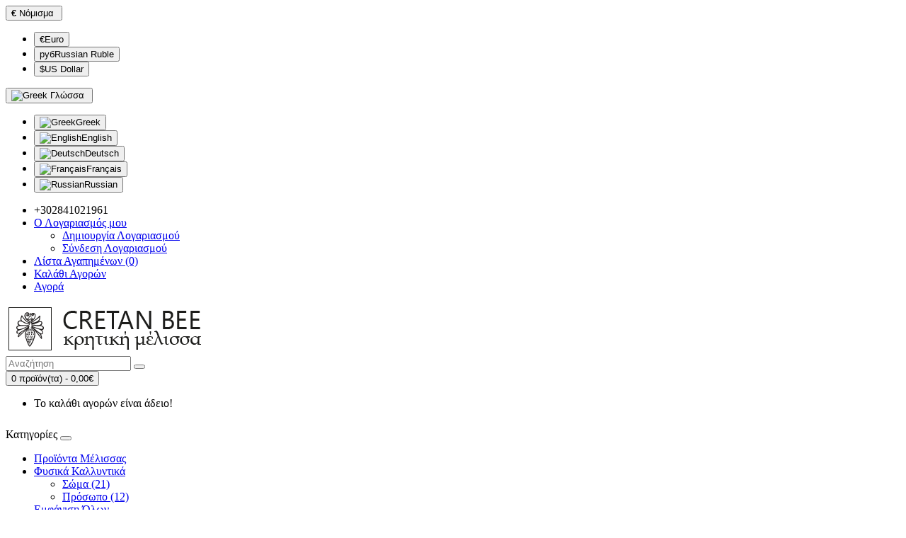

--- FILE ---
content_type: text/html; charset=utf-8
request_url: https://cretanbee.gr/Beeswax-Crete-Regenerating-and-Firming-with-Royal-jelly-and-Rose
body_size: 10120
content:
<!DOCTYPE html>
<!--[if IE]><![endif]-->
<!--[if IE 8 ]><html dir="ltr" lang="el" class="ie8"><![endif]-->
<!--[if IE 9 ]><html dir="ltr" lang="el" class="ie9"><![endif]-->
<!--[if (gt IE 9)|!(IE)]><!-->
<html dir="ltr" lang="el">
<!--<![endif]-->
<head>
<!-- Global site tag (gtag.js) - Google Analytics -->
<script async src="https://www.googletagmanager.com/gtag/js?id=G-HBTEVDBQBK"></script>
<script>
  window.dataLayer = window.dataLayer || [];
  function gtag(){dataLayer.push(arguments);}
  gtag('js', new Date());

  gtag('config', 'G-HBTEVDBQBK');
</script>
<meta charset="UTF-8" />
<meta name="viewport" content="width=device-width, initial-scale=1">
<meta http-equiv="X-UA-Compatible" content="IE=edge">
							<meta name="twitter:card" content="summary" />
							<meta property="og:title" content="Κηραλοιφή φυσική αναδόμηση &amp; σύσφιξη με βασιλικό πολτό και άγριο τριαντάφυλλο" />
							<meta property="og:type" content="product" />							
							<meta property="og:image:type" content="image/png"/>
							<meta property="og:image:width" content="300"/>
							<meta property="og:image:height" content="300"/> 
							<meta property="og:image" content="https://cretanbee.gr/image/cache/catalog/IMG_4916__1_-removebg-preview-228x228.png "><title>Κηραλοιφή φυσική αναδόμηση &amp; σύσφιξη με βασιλικό πολτό και άγριο τριαντάφυλλο</title>
<base href="https://cretanbee.gr/" /><meta name="description" content="Ο βασιλικός πολτός και η αλόη, αυξάνουν την παραγωγή κολλαγόνου του δέρματος, μειώνουν τις ρυτίδες και βελτιώνουν την υφή του δέρματος." /><meta name="keywords" content="σύσφιξη, αναδόμηση, ανανέωση, ενυδάτωση, αναζωογόνηση, βασιλικός πολτός, κεραλοιφές, αντιρυτιδική, λάμψη, νεανικό δέρμα" /><meta name="facebook-domain-verification" content="58b78wj2y3kzanpr7nhbw7znxrb3jv" />
<script src="catalog/view/javascript/jquery/jquery-2.1.1.min.js" type="text/javascript"></script>
<link href="catalog/view/javascript/bootstrap/css/bootstrap.min.css" rel="stylesheet" media="screen" />
<script src="catalog/view/javascript/bootstrap/js/bootstrap.min.js" type="text/javascript"></script>
<link href="catalog/view/javascript/font-awesome/css/font-awesome.min.css" rel="stylesheet" type="text/css" />
<link href="//fonts.googleapis.com/css?family=Open+Sans:400,400i,300,700" rel="stylesheet" type="text/css" />
<link href="catalog/view/theme/default/stylesheet/stylesheet.css" rel="stylesheet"><link href="catalog/view/javascript/jquery/magnific/magnific-popup.css" type="text/css" rel="stylesheet" media="screen" /><link href="catalog/view/javascript/jquery/datetimepicker/bootstrap-datetimepicker.min.css" type="text/css" rel="stylesheet" media="screen" /><script src="catalog/view/javascript/jquery/magnific/jquery.magnific-popup.min.js" type="text/javascript"></script><script src="catalog/view/javascript/jquery/datetimepicker/moment/moment.min.js" type="text/javascript"></script><script src="catalog/view/javascript/jquery/datetimepicker/moment/moment-with-locales.min.js" type="text/javascript"></script><script src="catalog/view/javascript/jquery/datetimepicker/bootstrap-datetimepicker.min.js" type="text/javascript"></script><script src="catalog/view/javascript/fbecommevnt.js" type="text/javascript"></script><script src="catalog/view/javascript/common.js" type="text/javascript"></script><link href="https://cretanbee.gr/keralifi-fysiki-anadomhsh-kai-sysfixi-me-vasiliko-polto-kai-triantafyllo" rel="canonical" /><script type="text/javascript">
!function(f,b,e,v,n,t,s)
{if(f.fbq)return;n=f.fbq=function(){n.callMethod?
n.callMethod.apply(n,arguments):n.queue.push(arguments)};
if(!f._fbq)f._fbq=n;n.push=n;n.loaded=!0;n.version='2.0';
n.queue=[];t=b.createElement(e);t.async=!0;
t.src=v;s=b.getElementsByTagName(e)[0];
s.parentNode.insertBefore(t,s)}(window, document,'script',
'https://connect.facebook.net/en_US/fbevents.js');
fbq('init', '222467779561315');
fbq('track', 'PageView');
fbq('track', 'FindLocation');
$('head').after('<noscript><img height="1" width="1" style="display:none" src="https://www.facebook.com/tr?id=222467779561315&ev=PageView&noscript=1"/></noscript>');
</script>
</head>
<body>
<div id="fb-root"></div>
<script>(function(d, s, id) {
  var js, fjs = d.getElementsByTagName(s)[0];
  if (d.getElementById(id)) return;
  js = d.createElement(s); js.id = id;
  js.src = 'https://connect.facebook.net/el_GR/sdk.js#xfbml=1&version=v3.0&appId=1636663503038504&autoLogAppEvents=1';
  fjs.parentNode.insertBefore(js, fjs);
}(document, 'script', 'facebook-jssdk'));</script>


<nav id="top">
  <div class="container"><div class="pull-left">
  <form action="https://cretanbee.gr/index.php?route=common/currency/currency" method="post" enctype="multipart/form-data" id="form-currency">
    <div class="btn-group">
      <button class="btn btn-link dropdown-toggle" data-toggle="dropdown"> <strong>€</strong> <span class="hidden-xs hidden-sm hidden-md">Νόμισμα</span>&nbsp;<i class="fa fa-caret-down"></i></button>
      <ul class="dropdown-menu">        <li>
          <button class="currency-select btn btn-link btn-block" type="button" name="EUR">€Euro</button>
        </li>        <li>
          <button class="currency-select btn btn-link btn-block" type="button" name="RUB">рубRussian Ruble</button>
        </li>        <li>
          <button class="currency-select btn btn-link btn-block" type="button" name="USD">$US Dollar</button>
        </li>      </ul>
    </div>
    <input type="hidden" name="code" value="" />
    <input type="hidden" name="redirect" value="https://cretanbee.gr/keralifi-fysiki-anadomhsh-kai-sysfixi-me-vasiliko-polto-kai-triantafyllo" />
  </form>
</div> <div class="pull-left">
  <form action="https://cretanbee.gr/index.php?route=common/language/language" method="post" enctype="multipart/form-data" id="form-language">
    <div class="btn-group">
      <button class="btn btn-link dropdown-toggle" data-toggle="dropdown"> 
      <img src="catalog/language/el-gr/el-gr.png" alt="Greek" title="Greek">      <span class="hidden-xs hidden-sm hidden-md">Γλώσσα</span>&nbsp;<i class="fa fa-caret-down"></i></button>
      <ul class="dropdown-menu">        <li>
          <button class="btn btn-link btn-block language-select" type="button" name="el-gr"><img src="catalog/language/el-gr/el-gr.png" alt="Greek" title="Greek" />Greek</button>
        </li>        <li>
          <button class="btn btn-link btn-block language-select" type="button" name="en-gb"><img src="catalog/language/en-gb/en-gb.png" alt="English" title="English" />English</button>
        </li>        <li>
          <button class="btn btn-link btn-block language-select" type="button" name="de-de"><img src="catalog/language/de-de/de-de.png" alt="Deutsch" title="Deutsch" />Deutsch</button>
        </li>        <li>
          <button class="btn btn-link btn-block language-select" type="button" name="fr-Fr"><img src="catalog/language/fr-Fr/fr-Fr.png" alt="Français" title="Français" />Français</button>
        </li>        <li>
          <button class="btn btn-link btn-block language-select" type="button" name="ru-ru"><img src="catalog/language/ru-ru/ru-ru.png" alt="Russian" title="Russian" />Russian</button>
        </li>      </ul>
    </div>
    <input type="hidden" name="code" value="" />
    <input type="hidden" name="redirect" value="https://cretanbee.gr/keralifi-fysiki-anadomhsh-kai-sysfixi-me-vasiliko-polto-kai-triantafyllo" />
  </form>
</div>
    <div id="top-links" class="nav pull-right">
      <ul class="list-inline">
        <li><a href="https://cretanbee.gr/index.php?route=information/contact"><i class="fa fa-phone"></i></a> <span class="hidden-xs hidden-sm hidden-md">+302841021961</span></li>
        <li class="dropdown"><a href="https://cretanbee.gr/index.php?route=account/account" title="Ο Λογαριασμός μου" class="dropdown-toggle" data-toggle="dropdown"><i class="fa fa-user"></i> <span class="hidden-xs hidden-sm hidden-md">Ο Λογαριασμός μου</span> <span class="caret"></span></a>
          <ul class="dropdown-menu dropdown-menu-right">            <li><a href="https://cretanbee.gr/index.php?route=account/register">Δημιουργία Λογαριασμού</a></li>
            <li><a href="https://cretanbee.gr/index.php?route=account/login">Σύνδεση Λογαριασμού</a></li>          </ul>
        </li>
        <li><a href="https://cretanbee.gr/index.php?route=account/wishlist" id="wishlist-total" title="Λίστα Αγαπημένων (0)"><i class="fa fa-heart"></i> <span class="hidden-xs hidden-sm hidden-md">Λίστα Αγαπημένων (0)</span></a></li>
        <li><a href="https://cretanbee.gr/index.php?route=checkout/cart" title="Καλάθι Αγορών"><i class="fa fa-shopping-cart"></i> <span class="hidden-xs hidden-sm hidden-md">Καλάθι Αγορών</span></a></li>
        <li><a href="https://cretanbee.gr/index.php?route=checkout/checkout" title="Αγορά"><i class="fa fa-share"></i> <span class="hidden-xs hidden-sm hidden-md">Αγορά</span></a></li>
      </ul>
    </div>
  </div>
</nav>
<header class="top_menu">

  <div class="container">
    <div class="col-xs-12">
		<div class="col-xs-12" style="padding-bottom: 10px;">
		  <div class="col-sm-4">
			<div id="logo"><a href="https://cretanbee.gr/index.php?route=common/home"><img src="https://cretanbee.gr/image/catalog/Cretan Bee Logo 2016 - webpage.png" title="" alt="" class="img-responsive" /></a></div>
		  </div>
		  <div class="col-sm-5"><div id="search" class="input-group">
  <input type="text" name="search" value="" placeholder="Αναζήτηση" class="form-control input-lg" />
  <span class="input-group-btn">
    <button type="button" class="btn btn-default btn-lg"><i class="fa fa-search"></i></button>
  </span>
</div></div>
		  <div class="col-sm-3"><div id="cart" class="btn-group btn-block">
  <button type="button" data-toggle="dropdown" data-loading-text="Φόρτωση..." class="btn btn-inverse btn-block btn-lg dropdown-toggle"><i class="fa fa-shopping-cart"></i> <span id="cart-total">0 προϊόν(τα) - 0,00€</span></button>
  <ul class="dropdown-menu pull-right">    <li>
      <p class="text-center">Το καλάθι αγορών είναι άδειο!</p>
    </li>  </ul>
</div>
</div>
		</div>
    </div>
  </div>

</header><div class="col-xs-12 padding-all-0">

  <nav id="menu" class="navbar">
<div class="container">  
    <div class="navbar-header"><span id="category" class="visible-xs">Κατηγορίες</span>
      <button type="button" class="btn btn-navbar navbar-toggle" data-toggle="collapse" data-target=".navbar-ex1-collapse"><i class="fa fa-bars"></i></button>
    </div>
    <div class="collapse navbar-collapse navbar-ex1-collapse">
      <ul class="nav navbar-nav">        <li><a href="https://cretanbee.gr/proionta-melissas">Προϊόντα Μέλισσας</a></li>        <li class="dropdown"><a href="https://cretanbee.gr/Fysika-kallyntika" class="dropdown-toggle" data-toggle="dropdown">Φυσικά Καλλυντικά</a>
          <div class="dropdown-menu">
            <div class="dropdown-inner">              <ul class="list-unstyled">                <li><a href="https://cretanbee.gr/Fysika-kallyntika/Swma-peripihsh">Σώμα (21)</a></li>                <li><a href="https://cretanbee.gr/Fysika-kallyntika/proswpo">Πρόσωπο (12)</a></li>              </ul></div>
            <a href="https://cretanbee.gr/Fysika-kallyntika" class="see-all">Εμφάνιση Όλων</a> </div>
        </li>        <li><a href="https://cretanbee.gr/sapouni-me-ladi-elias-kai-meli">Σαπούνι με λάδι ελιάς και μέλι</a></li>        <li><a href="https://cretanbee.gr/votana-kritis">Βότανα Κρήτης</a></li>        <li><a href="https://cretanbee.gr/index.php?route=product/category&amp;path=142">Κάτι Νέο</a></li>		<li><a href="/index.php?route=product/special">Προσφορές</a></li>
      </ul>
    </div>
</div>	
  </nav>

</div> 


<div id="product-product" class="container">
  <ul class="breadcrumb">    <li><a href="https://cretanbee.gr/index.php?route=common/home"><i class="fa fa-home"></i></a></li>    <li><a href="https://cretanbee.gr/keralifi-fysiki-anadomhsh-kai-sysfixi-me-vasiliko-polto-kai-triantafyllo">Κηραλοιφή πρόσωπου με άγριο τριαντάφυλλο &amp; βασιλικό πολτό για αναδόμηση &amp; σύσφιξη</a></li>  </ul>
  <div class="row">    <div id="content" class="col-sm-12">
      <div class="row">        <div class="col-sm-8">          <ul class="thumbnails">            <li><a class="thumbnail" href="https://cretanbee.gr/image/cache/catalog/IMG_4916__1_-removebg-preview-500x500.png" title="Κηραλοιφή πρόσωπου με άγριο τριαντάφυλλο &amp; βασιλικό πολτό για αναδόμηση &amp; σύσφιξη"><img src="https://cretanbee.gr/image/cache/catalog/IMG_4916__1_-removebg-preview-228x228.png" title="Κηραλοιφή πρόσωπου με άγριο τριαντάφυλλο &amp; βασιλικό πολτό για αναδόμηση &amp; σύσφιξη" alt="Κηραλοιφή πρόσωπου με άγριο τριαντάφυλλο &amp; βασιλικό πολτό για αναδόμηση &amp; σύσφιξη" /></a></li>          </ul>          <ul class="nav nav-tabs">
            <li class="active"><a href="#tab-description" data-toggle="tab">Περιγραφή</a></li>            <li><a href="#tab-review" data-toggle="tab">Αξιολογήσεις (7)</a></li>          </ul>
          <div class="tab-content">
            <div class="tab-pane active" id="tab-description"><p><span style="font-size: 14px;">Το κερί της μέλισσας, ο βασιλικός πολτός, η αλόη και το άγριο τριαντάφυλλο, αυξάνουν την παραγωγή κολλαγόνου του δέρματος, μειώνουν τις ρυτίδες και βελτιώνουν την υφή του δέρματος.</span><br></p><ul><li><span style="font-size: 14px;">Με ροδόνερο και αιθέριο έλαιο τριαντάφυλλου, πλούσιο σε<b> λινολεϊκό και λινολενικό οξύ </b>για αναζωογόνηση, σύσφιξη και ενυδάτωση</span><br></li><li><span style="font-size: 14px;">Για πιο νεανική, λαμπερή και αναζωογονημένη επιδερμίδα</span></li><li><span style="font-size: 14px;"><span style="font-size: 14px;">Θεραπευτική δράση σε οποιοδήποτε δερματικό εξάνθημα ή ερεθισμένο δέρμα με τάση δερματοπάθειας</span></span></li></ul><p><span style="font-size: 14px;">&nbsp;&nbsp;&nbsp;&nbsp; Το άγριο τριαντάφυλλο προσφέρει εκπληκτικά αποτελέσματα κατά της γήρανσης. Είναι πλούσιο<b> σε αντιοξειδωτικά, βιταμίνη C και βιταμίνη Α </b>που βοηθούν στην αποκατάσταση του δέρματος,<b> στη λείανση των λεπτών γραμμών και των ρυτίδων</b>. </span><span style="font-size: 14px;">Επίσης συμβάλλει στη μείωση της εμφάνισης κηλίδων και σημαδιών στο δέρμα.</span><br><span style="font-size: 14px;">&nbsp;&nbsp;&nbsp;&nbsp; Η συγκεκριμένη κηραλοιφή προσώπου&nbsp; διεισδύει βαθιά κάτω από την επιφάνεια του δέρματος, αυξάνοντας την παραγωγή κολλαγόνου, βελτιώνοντας την ελαστικότητα του δέρματος. <br><br></span><span style="font-size: 14px;"><b>&nbsp;&nbsp;&nbsp;&nbsp; Το κερί της μέλισσας θωρακίζει την υγρασία, θρέφει το δέρμα</b> διατηρώντας την ελαστικότητα του, ενώ το προστατεύει από εξωτερικούς παράγοντες χωρίς να κλείνει τους πόρους.<br><b>&nbsp;&nbsp;&nbsp;&nbsp; Επιπλέον προάγει φυσικά την παραγωγή κολλαγόνου </b>μειώνοντας τις ρυτίδες λόγω της υψηλής συγκέντρωσης βιταμίνης Α. <br>Αναπλάθει φυσικά το δέρμα δίνοντας λάμψη και υγεία.<b><br></b></span></p><p><span style="font-size: 14px;">Ο συνδυασμός του άγριου τριαντάφυλλου με το κερί της μέλισσας, ο βασιλικός πολτός, η αλόη και το μέλι είναι ο ιδανικότερος και πλουσιότερος για την <b>ανάπλαση, βαθιά ενυδάτωση, αντιγήρανση και πλούσια θρέψη στην επιδερμίδα σας.</b></span></p><p><span style="font-size: 14px;">Για πιο <b>ελαφριά υφή </b>μ</span><span style="font-size: 14px;">πορείτε να συνδυα΄σετε την κηραλοιφή προσώπου νυκτός με την αντιρυτιδική λοσιόν τριαντάφυλλο. </span></p><p><span style="font-size: 14px;">Σας προτείνουμε να εφαρμόσετε πρώτα την λοσιόν </span><a href="https://cretanbee.gr/Fysika-kallyntika/proswpo/antirytidiki-losion-agrio-triantafyllo">https://cretanbee.gr/Fysika-kallyntika/proswpo/antirytidiki-losion-agrio-triantafyllo</a></p><p><span style="font-size: 14px;">και στην συνέχεια την Κηραλοιφή προσώπου ημέρας για φυσική αναδόμηση &amp; σύσφιξη με βασιλικό πολτό και άγριο τριαντάφυλλο.<br><br><b>Συστατικά </b>: Λάδι ελιάς, </span><span style="font-size: 14px;"><span style="font-size: 14px;"></span><span style="font-size: 14px;">λάδι αμυγδάλου, </span>κερί μέλισσας, μέλι, αλόη βέρα,&nbsp;</span><span style="font-size: 14px;"> ροδόνερο από άγριο τριαντάφυλλο,&nbsp;</span><span style="font-size: 14px;">βασιλικό πολτό, βιταμίνη Ε, αιθέρια έλαια λεβάντας και τριαντάφυλλου.</span></p><p><span style="font-size: 14px;">30 ml</span></p><div><span style="font-size: 14px;"><br></span></div><p><br></p></div>            <div class="tab-pane" id="tab-review">
              <form class="form-horizontal" id="form-review">
                <div id="review"></div>
                <h2>Γράψτε μια αξιολόγηση</h2>                <div class="form-group required">
                  <div class="col-sm-12">
                    <label class="control-label" for="input-name">Το Όνομα σας</label>
                    <input type="text" name="name" value="" id="input-name" class="form-control" />
                  </div>
                </div>
                <div class="form-group required">
                  <div class="col-sm-12">
                    <label class="control-label" for="input-review">Η Αξιολόγηση σας</label>
                    <textarea name="text" rows="5" id="input-review" class="form-control"></textarea>
                    <div class="help-block"><span style="color: #FF0000;">Σημείωση:</span> η HTML δεν επεξεργάζεται!</div>
                  </div>
                </div>
                <div class="form-group required">
                  <div class="col-sm-12">
                    <label class="control-label">Βαθμολογία</label>
                    &nbsp;&nbsp;&nbsp;Κακή&nbsp;
                    <input type="radio" name="rating" value="1" />
                    &nbsp;
                    <input type="radio" name="rating" value="2" />
                    &nbsp;
                    <input type="radio" name="rating" value="3" />
                    &nbsp;
                    <input type="radio" name="rating" value="4" />
                    &nbsp;
                    <input type="radio" name="rating" value="5" />
                    &nbsp;Καλή</div>
                </div><script src="//www.google.com/recaptcha/api.js" type="text/javascript"></script>
<fieldset>
  <legend>Captcha</legend>
  <div class="form-group required">    <label class="col-sm-2 control-label">Συμπλήρωσε παρακάτω την επαλήθευση captcha</label>
    <div class="col-sm-10">
      <div class="g-recaptcha" data-sitekey="6LdNt5gUAAAAAI2vii1taBpmG4cbD_pB-5_-mYi7"></div></div></div>
</fieldset>

                <div class="buttons clearfix">
                  <div class="pull-right">
                    <button type="button" id="button-review" data-loading-text="Φόρτωση..." class="btn btn-primary">Συνέχεια</button>
                  </div>
                </div>              </form>
            </div></div>
        </div>        <div class="col-sm-4">
          <div class="btn-group">
            <button type="button" data-toggle="tooltip" class="btn btn-default" title="Επιθυμητό" onclick="wishlist.add('86');"><i class="fa fa-heart"></i></button>
            <button type="button" data-toggle="tooltip" class="btn btn-default" title="Σύγκριση" onclick="compare.add('86');"><i class="fa fa-exchange"></i></button>
          </div>
          <h1>Κηραλοιφή πρόσωπου με άγριο τριαντάφυλλο &amp; βασιλικό πολτό για αναδόμηση &amp; σύσφιξη</h1>
          <ul class="list-unstyled">            <li>Ευρετήριο Κατασκευαστών <a href="https://cretanbee.gr/index.php?route=product/manufacturer/info&amp;manufacturer_id=8">CretanBee</a></li>            <li>Κωδικός Προϊόντος:Keroy</li>            <li>Πόντοι Ανταμοιβής:26</li>            <li>Διαθεσιμότητα:Διαθέσιμο</li>
          </ul>          <ul class="list-unstyled">            <li>
              <h2>17,00€</h2>
            </li>            <li class="hidden">Χωρίς ΦΠΑ:13,71€</li>            <li>Τιμή σε πόντους ανταμοιβής:390</li>          </ul>          <div id="product">            <div class="form-group">
              <label class="control-label" for="input-quantity">Ποσότητα</label>
              <input type="text" name="quantity" value="1" size="2" id="input-quantity" class="form-control" />
              <input type="hidden" name="product_id" value="86" />
              <br />
              <button type="button" id="button-cart" data-loading-text="Φόρτωση..." class="btn btn-primary btn-lg btn-block">Καλάθι</button>
            </div></div>          <div class="rating">
            <p><span class="fa fa-stack"><i class="fa fa-star fa-stack-1x"></i><i class="fa fa-star-o fa-stack-1x"></i></span><span class="fa fa-stack"><i class="fa fa-star fa-stack-1x"></i><i class="fa fa-star-o fa-stack-1x"></i></span><span class="fa fa-stack"><i class="fa fa-star fa-stack-1x"></i><i class="fa fa-star-o fa-stack-1x"></i></span><span class="fa fa-stack"><i class="fa fa-star fa-stack-1x"></i><i class="fa fa-star-o fa-stack-1x"></i></span><span class="fa fa-stack"><i class="fa fa-star fa-stack-1x"></i><i class="fa fa-star-o fa-stack-1x"></i></span> <a href="" onclick="$('a[href=\'#tab-review\']').trigger('click'); return false;">7 αξιολογήσεις</a> / <a href="" onclick="$('a[href=\'#tab-review\']').trigger('click'); return false;">Γράψτε μια αξιολόγηση</a></p>
            <hr>
            <!-- AddThis Button BEGIN -->
            <div class="addthis_toolbox addthis_default_style" data-url="https://cretanbee.gr/keralifi-fysiki-anadomhsh-kai-sysfixi-me-vasiliko-polto-kai-triantafyllo"><a class="addthis_button_facebook_like" fb:like:layout="button_count"></a> <a class="addthis_button_tweet"></a> <a class="addthis_button_pinterest_pinit"></a> <a class="addthis_counter addthis_pill_style"></a></div>
            <script type="text/javascript" src="//s7.addthis.com/js/300/addthis_widget.js#pubid=ra-515eeaf54693130e"></script> 
            <!-- AddThis Button END --> 
          </div> </div>
      </div>      <h3>Σχετικά Προϊόντα</h3>
      <div class="row">        <div class="col-xs-6 col-sm-3">
          <div class="product-thumb transition">
            <div class="image"><a href="https://cretanbee.gr/keralifi-nyktos-antirytidikh-me-antishptiki-drash-kata-tis-akmhs"><img src="https://cretanbee.gr/image/cache/catalog/IMG_4918__2_-removebg-preview-228x228.png" alt="Κηραλοιφή προσώπου νυκτός, αντιρυτιδική &amp; αντισηπτική δράση " title="Κηραλοιφή προσώπου νυκτός, αντιρυτιδική &amp; αντισηπτική δράση " class="img-responsive" /></a></div>
            <div class="caption">
              <h4><a href="https://cretanbee.gr/keralifi-nyktos-antirytidikh-me-antishptiki-drash-kata-tis-akmhs">Κηραλοιφή προσώπου νυκτός, αντιρυτιδική &amp; αντισηπτική δράση </a></h4>
              <p>Τέλειος συνδυασμός για ανάπλαση, ενυδάτωση και ανανέωση στο δέρμα. Με βιταμίνες Α, C, E για ένα υγιέ..</p>              <div class="rating"> <span class="fa fa-stack"><i class="fa fa-star fa-stack-1x"></i><i class="fa fa-star-o fa-stack-1x"></i></span> <span class="fa fa-stack"><i class="fa fa-star fa-stack-1x"></i><i class="fa fa-star-o fa-stack-1x"></i></span> <span class="fa fa-stack"><i class="fa fa-star fa-stack-1x"></i><i class="fa fa-star-o fa-stack-1x"></i></span> <span class="fa fa-stack"><i class="fa fa-star fa-stack-1x"></i><i class="fa fa-star-o fa-stack-1x"></i></span> <span class="fa fa-stack"><i class="fa fa-star fa-stack-1x"></i><i class="fa fa-star-o fa-stack-1x"></i></span> </div>              <p class="price">17,00€ <span class="price-tax">Χωρίς ΦΠΑ:13,71€</span> </p> </div>
            <div class="button-group">
              <button type="button" onclick="cart.add('63', '1');"><span class="hidden-xs hidden-sm hidden-md">Καλάθι</span> <i class="fa fa-shopping-cart"></i></button>
              <button type="button" data-toggle="tooltip" title="Επιθυμητό" onclick="wishlist.add('63');"><i class="fa fa-heart"></i></button>
              <button type="button" data-toggle="tooltip" title="Σύγκριση" onclick="compare.add('63');"><i class="fa fa-exchange"></i></button>
            </div>
          </div>
        </div>        <div class="col-xs-6 col-sm-3">
          <div class="product-thumb transition">
            <div class="image"><a href="https://cretanbee.gr/antirytidiki-losion-agrio-triantafyllo"><img src="https://cretanbee.gr/image/cache/catalog/IMG_4939-removebg-preview%20(1)-228x228.png" alt="Αντιρυτιδική λοσιόν προσώπου με άγριο τριαντάφυλλο " title="Αντιρυτιδική λοσιόν προσώπου με άγριο τριαντάφυλλο " class="img-responsive" /></a></div>
            <div class="caption">
              <h4><a href="https://cretanbee.gr/antirytidiki-losion-agrio-triantafyllo">Αντιρυτιδική λοσιόν προσώπου με άγριο τριαντάφυλλο </a></h4>
              <p>Νέα συσκευασία μεγαλύτερου μεγέθους επειδή το ζητήσατε. Αντιρυτιδική λοσιόν προσώπου με άγριο τριαντ..</p>              <div class="rating"> <span class="fa fa-stack"><i class="fa fa-star fa-stack-1x"></i><i class="fa fa-star-o fa-stack-1x"></i></span> <span class="fa fa-stack"><i class="fa fa-star fa-stack-1x"></i><i class="fa fa-star-o fa-stack-1x"></i></span> <span class="fa fa-stack"><i class="fa fa-star fa-stack-1x"></i><i class="fa fa-star-o fa-stack-1x"></i></span> <span class="fa fa-stack"><i class="fa fa-star fa-stack-1x"></i><i class="fa fa-star-o fa-stack-1x"></i></span> <span class="fa fa-stack"><i class="fa fa-star fa-stack-1x"></i><i class="fa fa-star-o fa-stack-1x"></i></span> </div>              <p class="price">10,00€ <span class="price-tax">Χωρίς ΦΠΑ:8,06€</span> </p> </div>
            <div class="button-group">
              <button type="button" onclick="cart.add('91', '1');"><span class="hidden-xs hidden-sm hidden-md">Καλάθι</span> <i class="fa fa-shopping-cart"></i></button>
              <button type="button" data-toggle="tooltip" title="Επιθυμητό" onclick="wishlist.add('91');"><i class="fa fa-heart"></i></button>
              <button type="button" data-toggle="tooltip" title="Σύγκριση" onclick="compare.add('91');"><i class="fa fa-exchange"></i></button>
            </div>
          </div>
        </div>        <div class="col-xs-6 col-sm-3">
          <div class="product-thumb transition">
            <div class="image"><a href="https://cretanbee.gr/ntemakigiaz-keri-melissas-chamomhli"><img src="https://cretanbee.gr/image/cache/catalog/IMG_4913-removebg-preview-228x228.png" alt="Απαλό ντεμακιγιάζ με κερί μέλισσας και χαμομήλι" title="Απαλό ντεμακιγιάζ με κερί μέλισσας και χαμομήλι" class="img-responsive" /></a></div>
            <div class="caption">
              <h4><a href="https://cretanbee.gr/ntemakigiaz-keri-melissas-chamomhli">Απαλό ντεμακιγιάζ με κερί μέλισσας και χαμομήλι</a></h4>
              <p>Αφαιρεί γρήγορα και αποτελεσματικά το μακιγιάζ από το πρόσωπο και την ευαίσθητη περιοχή των ματιώνΑφ..</p>              <div class="rating"> <span class="fa fa-stack"><i class="fa fa-star fa-stack-1x"></i><i class="fa fa-star-o fa-stack-1x"></i></span> <span class="fa fa-stack"><i class="fa fa-star fa-stack-1x"></i><i class="fa fa-star-o fa-stack-1x"></i></span> <span class="fa fa-stack"><i class="fa fa-star fa-stack-1x"></i><i class="fa fa-star-o fa-stack-1x"></i></span> <span class="fa fa-stack"><i class="fa fa-star fa-stack-1x"></i><i class="fa fa-star-o fa-stack-1x"></i></span> <span class="fa fa-stack"><i class="fa fa-star fa-stack-1x"></i><i class="fa fa-star-o fa-stack-1x"></i></span> </div>              <p class="price">8,00€ <span class="price-tax">Χωρίς ΦΠΑ:6,45€</span> </p> </div>
            <div class="button-group">
              <button type="button" onclick="cart.add('99', '1');"><span class="hidden-xs hidden-sm hidden-md">Καλάθι</span> <i class="fa fa-shopping-cart"></i></button>
              <button type="button" data-toggle="tooltip" title="Επιθυμητό" onclick="wishlist.add('99');"><i class="fa fa-heart"></i></button>
              <button type="button" data-toggle="tooltip" title="Σύγκριση" onclick="compare.add('99');"><i class="fa fa-exchange"></i></button>
            </div>
          </div>
        </div>        <div class="col-xs-6 col-sm-3">
          <div class="product-thumb transition">
            <div class="image"><a href="https://cretanbee.gr/enydatiki-krema-swmatos"><img src="https://cretanbee.gr/image/cache/catalog/IMG_4929-removebg-preview%20(2)-228x228.png" alt="Ενυδατική κρέμα σώματος " title="Ενυδατική κρέμα σώματος " class="img-responsive" /></a></div>
            <div class="caption">
              <h4><a href="https://cretanbee.gr/enydatiki-krema-swmatos">Ενυδατική κρέμα σώματος </a></h4>
              <p>Ενυδατική κρέμα σώματος με βιταμίνη Α &amp; Ε περγαμόντο και γιασεμί.Αναζωογονεί και περιποιείται το..</p>              <div class="rating"> <span class="fa fa-stack"><i class="fa fa-star fa-stack-1x"></i><i class="fa fa-star-o fa-stack-1x"></i></span> <span class="fa fa-stack"><i class="fa fa-star fa-stack-1x"></i><i class="fa fa-star-o fa-stack-1x"></i></span> <span class="fa fa-stack"><i class="fa fa-star fa-stack-1x"></i><i class="fa fa-star-o fa-stack-1x"></i></span> <span class="fa fa-stack"><i class="fa fa-star fa-stack-1x"></i><i class="fa fa-star-o fa-stack-1x"></i></span> <span class="fa fa-stack"><i class="fa fa-star fa-stack-1x"></i><i class="fa fa-star-o fa-stack-1x"></i></span> </div>              <p class="price">17,00€ <span class="price-tax">Χωρίς ΦΠΑ:13,71€</span> </p> </div>
            <div class="button-group">
              <button type="button" onclick="cart.add('136', '1');"><span class="hidden-xs hidden-sm hidden-md">Καλάθι</span> <i class="fa fa-shopping-cart"></i></button>
              <button type="button" data-toggle="tooltip" title="Επιθυμητό" onclick="wishlist.add('136');"><i class="fa fa-heart"></i></button>
              <button type="button" data-toggle="tooltip" title="Σύγκριση" onclick="compare.add('136');"><i class="fa fa-exchange"></i></button>
            </div>
          </div>
        </div>        <div class="clearfix visible-md"></div>        <div class="col-xs-6 col-sm-3">
          <div class="product-thumb transition">
            <div class="image"><a href="https://cretanbee.gr/krema-mation-kata-ton-rytidwn-me-agrio-triantafyllo-bitaminh-A-kai-E"><img src="https://cretanbee.gr/image/cache/catalog/IMG_4931-removebg-preview-228x228.png" alt="Ενυδατική κρέμα ματιών με άγριο τριαντάφυλλο βιταμίνη Α &amp; Ε" title="Ενυδατική κρέμα ματιών με άγριο τριαντάφυλλο βιταμίνη Α &amp; Ε" class="img-responsive" /></a></div>
            <div class="caption">
              <h4><a href="https://cretanbee.gr/krema-mation-kata-ton-rytidwn-me-agrio-triantafyllo-bitaminh-A-kai-E">Ενυδατική κρέμα ματιών με άγριο τριαντάφυλλο βιταμίνη Α &amp; Ε</a></h4>
              <p>Κρέμα ματιών κατά των ρυτίδων με άγριο τριαντάφυλλο και λάδι καρύδας.Δίνει φρεσκάδα και απαλή φροντί..</p>              <div class="rating"> <span class="fa fa-stack"><i class="fa fa-star fa-stack-1x"></i><i class="fa fa-star-o fa-stack-1x"></i></span> <span class="fa fa-stack"><i class="fa fa-star fa-stack-1x"></i><i class="fa fa-star-o fa-stack-1x"></i></span> <span class="fa fa-stack"><i class="fa fa-star fa-stack-1x"></i><i class="fa fa-star-o fa-stack-1x"></i></span> <span class="fa fa-stack"><i class="fa fa-star fa-stack-1x"></i><i class="fa fa-star-o fa-stack-1x"></i></span> <span class="fa fa-stack"><i class="fa fa-star fa-stack-1x"></i><i class="fa fa-star-o fa-stack-1x"></i></span> </div>              <p class="price">12,00€ <span class="price-tax">Χωρίς ΦΠΑ:9,68€</span> </p> </div>
            <div class="button-group">
              <button type="button" onclick="cart.add('159', '1');"><span class="hidden-xs hidden-sm hidden-md">Καλάθι</span> <i class="fa fa-shopping-cart"></i></button>
              <button type="button" data-toggle="tooltip" title="Επιθυμητό" onclick="wishlist.add('159');"><i class="fa fa-heart"></i></button>
              <button type="button" data-toggle="tooltip" title="Σύγκριση" onclick="compare.add('159');"><i class="fa fa-exchange"></i></button>
            </div>
          </div>
        </div> </div><div id="privacy-pop-up" style="display:none; position:fixed; z-index:9999; bottom:0; left:0; right:0; background:#030200; color:#FFFFFF; margin:1em; padding:0.5em; text-align:center;  ">By using this website you give permission to use cookies for your best shopping expirence <a href="https://cretanbee.gr/index.php?route=information/information&information_id=3">More Info</a>  <a  id="exit-popup" style="background:#fff; color:#000; padding:0.25em 0.5em; margin:0.5em; cursor:pointer; font-weight:bold; font-size:90%;  ">Understood</a>
</div>

<script>
    jQuery(document).ready(function() {
        if(localStorage.getItem('pc234978122321234') != '9238475'){
            jQuery("#privacy-pop-up").delay(1).fadeIn(1000);        } 
        jQuery('#exit-popup').click(function(e) // You are clicking the close button
        { localStorage.setItem('pc234978122321234','9238475');            jQuery('#privacy-pop-up').fadeOut(1000); // Now the pop up is hiden.
        });
    });
</script>
</div></div>
</div>
<script type="text/javascript"><!--
$('select[name=\'recurring_id\'], input[name="quantity"]').change(function(){
	$.ajax({
		url: 'index.php?route=product/product/getRecurringDescription',
		type: 'post',
		data: $('input[name=\'product_id\'], input[name=\'quantity\'], select[name=\'recurring_id\']'),
		dataType: 'json',
		beforeSend: function() {
			$('#recurring-description').html('');
		},
		success: function(json) {
			$('.alert-dismissible, .text-danger').remove();

			if (json['success']) {
				$('#recurring-description').html(json['success']);
			}
		}
	});
});
//--></script> 
<script type="text/javascript"><!--
$('#button-cart').on('click', function() {
	$.ajax({
		url: 'index.php?route=checkout/cart/add',
		type: 'post',
		data: $('#product input[type=\'text\'], #product input[type=\'hidden\'], #product input[type=\'radio\']:checked, #product input[type=\'checkbox\']:checked, #product select, #product textarea'),
		dataType: 'json',
		beforeSend: function() {
			$('#button-cart').button('loading');
		},
		complete: function() {
			$('#button-cart').button('reset');
		},
		success: function(json) {
			$('.alert-dismissible, .text-danger').remove();
			$('.form-group').removeClass('has-error');

			if (json['error']) {
				if (json['error']['option']) {
					for (i in json['error']['option']) {
						var element = $('#input-option' + i.replace('_', '-'));

						if (element.parent().hasClass('input-group')) {
							element.parent().after('<div class="text-danger">' + json['error']['option'][i] + '</div>');
						} else {
							element.after('<div class="text-danger">' + json['error']['option'][i] + '</div>');
						}
					}
				}

				if (json['error']['recurring']) {
					$('select[name=\'recurring_id\']').after('<div class="text-danger">' + json['error']['recurring'] + '</div>');
				}

				// Highlight any found errors
				$('.text-danger').parent().addClass('has-error');
			}

			if (json['success']) {
				$('.breadcrumb').after('<div class="alert alert-success alert-dismissible">' + json['success'] + '<button type="button" class="close" data-dismiss="alert">&times;</button></div>');

				$('#cart > button').html('<span id="cart-total"><i class="fa fa-shopping-cart"></i> ' + json['total'] + '</span>');

				$('html, body').animate({ scrollTop: 0 }, 'slow');

				$('#cart > ul').load('index.php?route=common/cart/info ul li');
			}
		},
        error: function(xhr, ajaxOptions, thrownError) {
            alert(thrownError + "\r\n" + xhr.statusText + "\r\n" + xhr.responseText);
        }
	});
});
//--></script> 
<script type="text/javascript"><!--
$('.date').datetimepicker({
	language: '',
	pickTime: false
});

$('.datetime').datetimepicker({
	language: '',
	pickDate: true,
	pickTime: true
});

$('.time').datetimepicker({
	language: '',
	pickDate: false
});

$('button[id^=\'button-upload\']').on('click', function() {
	var node = this;

	$('#form-upload').remove();

	$('body').prepend('<form enctype="multipart/form-data" id="form-upload" style="display: none;"><input type="file" name="file" /></form>');

	$('#form-upload input[name=\'file\']').trigger('click');

	if (typeof timer != 'undefined') {
    	clearInterval(timer);
	}

	timer = setInterval(function() {
		if ($('#form-upload input[name=\'file\']').val() != '') {
			clearInterval(timer);

			$.ajax({
				url: 'index.php?route=tool/upload',
				type: 'post',
				dataType: 'json',
				data: new FormData($('#form-upload')[0]),
				cache: false,
				contentType: false,
				processData: false,
				beforeSend: function() {
					$(node).button('loading');
				},
				complete: function() {
					$(node).button('reset');
				},
				success: function(json) {
					$('.text-danger').remove();

					if (json['error']) {
						$(node).parent().find('input').after('<div class="text-danger">' + json['error'] + '</div>');
					}

					if (json['success']) {
						alert(json['success']);

						$(node).parent().find('input').val(json['code']);
					}
				},
				error: function(xhr, ajaxOptions, thrownError) {
					alert(thrownError + "\r\n" + xhr.statusText + "\r\n" + xhr.responseText);
				}
			});
		}
	}, 500);
});
//--></script> 
<script type="text/javascript"><!--
$('#review').delegate('.pagination a', 'click', function(e) {
    e.preventDefault();

    $('#review').fadeOut('slow');

    $('#review').load(this.href);

    $('#review').fadeIn('slow');
});

$('#review').load('index.php?route=product/product/review&product_id=86');

$('#button-review').on('click', function() {
	$.ajax({
		url: 'index.php?route=product/product/write&product_id=86',
		type: 'post',
		dataType: 'json',
		data: $("#form-review").serialize(),
		beforeSend: function() {
			$('#button-review').button('loading');
		},
		complete: function() {
			$('#button-review').button('reset');
		},
		success: function(json) {
			$('.alert-dismissible').remove();

			if (json['error']) {
				$('#review').after('<div class="alert alert-danger alert-dismissible"><i class="fa fa-exclamation-circle"></i> ' + json['error'] + '</div>');
			}

			if (json['success']) {
				$('#review').after('<div class="alert alert-success alert-dismissible"><i class="fa fa-check-circle"></i> ' + json['success'] + '</div>');

				$('input[name=\'name\']').val('');
				$('textarea[name=\'text\']').val('');
				$('input[name=\'rating\']:checked').prop('checked', false);
			}
		}
	});
});

$(document).ready(function() {
	$('.thumbnails').magnificPopup({
		type:'image',
		delegate: 'a',
		gallery: {
			enabled: true
		}
	});
});
//--></script><script type="text/javascript">
fbq('track', 'ViewContent', {"product_catalog_id":"823141871748004","content_ids":["86"],"content_type":"product","content_name":"\u039a\u03b7\u03c1\u03b1\u03bb\u03bf\u03b9\u03c6\u03ae \u03c0\u03c1\u03cc\u03c3\u03c9\u03c0\u03bf\u03c5 \u03bc\u03b5 \u03ac\u03b3\u03c1\u03b9\u03bf \u03c4\u03c1\u03b9\u03b1\u03bd\u03c4\u03ac\u03c6\u03c5\u03bb\u03bb\u03bf & \u03b2\u03b1\u03c3\u03b9\u03bb\u03b9\u03ba\u03cc \u03c0\u03bf\u03bb\u03c4\u03cc \u03b3\u03b9\u03b1 \u03b1\u03bd\u03b1\u03b4\u03cc\u03bc\u03b7\u03c3\u03b7 & \u03c3\u03cd\u03c3\u03c6\u03b9\u03be\u03b7","content_category":"Natural Cosmetics","value":17,"currency":"EUR"});
</script><footer>
  <div class="container">
    <div class="row">      <div class="col-sm-4">
        <h5>Πληροφορίες</h5>
        <ul class="list-unstyled">          <li><a href="https://cretanbee.gr/cretanbee-synenteyxsi">Στόχος μας, η επανασύνδεση ανθρώπου-φύσης</a></li>          <li><a href="https://cretanbee.gr/index.php?route=information/information&amp;information_id=4">Η οικογένεια της Κρητικής Μέλισσας.</a></li>          <li><a href="https://cretanbee.gr/index.php?route=information/information&amp;information_id=7">Πληροφορίες για πόντους και εξαργύρωση.</a></li>          <li><a href="https://cretanbee.gr/index.php?route=information/information&amp;information_id=6">Αποστολές προϊόντων και τρόποι πληρωμής.</a></li>          <li><a href="https://cretanbee.gr/index.php?route=information/information&amp;information_id=14">Ανακύκλωση συσκευασιών.</a></li>          <li><a href="https://cretanbee.gr/index.php?route=information/information&amp;information_id=3">Πολιτική Απορρήτου</a></li>          <li><a href="https://cretanbee.gr/index.php?route=information/information&amp;information_id=5">Όροι &amp; προϋποθέσεις</a></li>          <li><a href="https://cretanbee.gr/index.php?route=information/information&amp;information_id=17">Που θα βρείτε τα προϊόντα μας.</a></li>        </ul>

        <h5>Εξυπηρέτηση Πελατών</h5>
        <ul class="list-unstyled">
          <li><a href="https://cretanbee.gr/index.php?route=information/contact">Επικοινωνήστε μαζί μας</a></li>
          <li><a href="https://cretanbee.gr/index.php?route=account/return/add">Επιστροφές</a></li>
          <li><a href="https://cretanbee.gr/index.php?route=information/sitemap">Χάρτης Ιστότοπου</a></li>
        </ul>		
      </div>      <div class="col-sm-4">

        <h5>Περισσότερα</h5>		
        <ul class="list-unstyled">
          <li class="hidden"><a href="https://cretanbee.gr/index.php?route=product/manufacturer">Ευρετήριο Κατασκευαστών</a></li>
          <li><a href="https://cretanbee.gr/index.php?route=account/voucher">Αγορά Δωροεπιταγής</a></li>
          <li class="hidden"><a href="https://cretanbee.gr/index.php?route=affiliate/login">Πρόγραμμα Συνεργατών</a></li>
          <li><a href="https://cretanbee.gr/index.php?route=product/special">Προσφορές</a></li>
        </ul>		

        <h5>Ο Λογαριασμός μου</h5>
        <ul class="list-unstyled">
          <li><a href="https://cretanbee.gr/index.php?route=account/account">Ο Λογαριασμός μου</a></li>
          <li><a href="https://cretanbee.gr/index.php?route=account/order">Ιστορικό Παραγγελιών</a></li>
          <li><a href="https://cretanbee.gr/index.php?route=account/wishlist">Λίστα Αγαπημένων</a></li>
          <li><a href="https://cretanbee.gr/index.php?route=account/newsletter">Newsletter</a></li>
        </ul>
      </div>
	  
      <div class="col-sm-4">
			<div class="fb-page" data-href="https://www.facebook.com/CretanBee/" data-tabs="timeline" data-small-header="true" data-adapt-container-width="true" data-hide-cover="true" data-show-facepile="true"><blockquote cite="https://www.facebook.com/CretanBee/" class="fb-xfbml-parse-ignore"><a href="https://www.facebook.com/CretanBee/">CretanBee</a></blockquote></div>
      </div>	  
    </div>
    <hr>
    <div id="footer_links" class="col-xs-12">
		<div class="container">
			<p class="text-sm-center">
			  
				<a class="col-xs-12 col-md-6 text-left" href="https://cretanbee.gr/" rel="nofollow" title="Cretanbee All rights reserved">
					2020 ©All rights reserved - Cretanbee.gr
				</a>
				<a class="col-xs-12 col-md-6 text-right" href="https://webgrab.gr" target="_blank" title="Δημιουργία ηλεκτρονικού καταστήματος-eshop από τη Webgrab">
					Designed &amp; Developed by Webgrab
				</a>			
			  
			</p>
		</div>
	</div>
  </div>
</footer><!--
OpenCart is open source software and you are free to remove the powered by OpenCart if you want, but its generally accepted practise to make a small donation.
Please donate via PayPal to donate@opencart.com
//-->

<script>
	$(document).ready(function() { 
		ping2AbandonedCarts();
		$('.customer-info-wrapper input').on('input', 'change', function (e) {
			pingAbandonedCarts();
		});
	});
	$(document).ajaxComplete(function(e, xhr, settings) {
      if (xhr.status != 200) { return; }
      if (settings.url.indexOf('checkout/cart') != -1 || settings.url.indexOf('common/cart/info') != -1) {
        ping2AbandonedCarts();
      }
    });
	function pingAbandonedCarts() { 
		var send_data = {},current_url = window.location.href;
		send_data['current_url'] = current_url;
		$.each($('.customer-info-wrapper input').serializeArray(), function() {
			send_data[this.name] = this.value;
		});
		$.ajax({
			url: 'index.php?route=common/footer/pingAbandonedcarts',
			type: 'post',
			data: send_data,
			success: function(data) {},
			error: function() {} 
		});
	}
	function ping2AbandonedCarts() { 
		var send_data = {},
		current_url = window.location.href;
		send_data['current_url'] = current_url;
		$.ajax({
			url: 'index.php?route=common/footer/pingAbandonedcarts',
			type: 'post',
			data: send_data,
			success: function(data) {},
			error: function() {} 
		});
	}
</script>

</body></html> 


--- FILE ---
content_type: text/html; charset=utf-8
request_url: https://www.google.com/recaptcha/api2/anchor?ar=1&k=6LdNt5gUAAAAAI2vii1taBpmG4cbD_pB-5_-mYi7&co=aHR0cHM6Ly9jcmV0YW5iZWUuZ3I6NDQz&hl=en&v=jdMmXeCQEkPbnFDy9T04NbgJ&size=normal&anchor-ms=20000&execute-ms=15000&cb=dk6wrojyo1er
body_size: 47328
content:
<!DOCTYPE HTML><html dir="ltr" lang="en"><head><meta http-equiv="Content-Type" content="text/html; charset=UTF-8">
<meta http-equiv="X-UA-Compatible" content="IE=edge">
<title>reCAPTCHA</title>
<style type="text/css">
/* cyrillic-ext */
@font-face {
  font-family: 'Roboto';
  font-style: normal;
  font-weight: 400;
  font-stretch: 100%;
  src: url(//fonts.gstatic.com/s/roboto/v48/KFO7CnqEu92Fr1ME7kSn66aGLdTylUAMa3GUBHMdazTgWw.woff2) format('woff2');
  unicode-range: U+0460-052F, U+1C80-1C8A, U+20B4, U+2DE0-2DFF, U+A640-A69F, U+FE2E-FE2F;
}
/* cyrillic */
@font-face {
  font-family: 'Roboto';
  font-style: normal;
  font-weight: 400;
  font-stretch: 100%;
  src: url(//fonts.gstatic.com/s/roboto/v48/KFO7CnqEu92Fr1ME7kSn66aGLdTylUAMa3iUBHMdazTgWw.woff2) format('woff2');
  unicode-range: U+0301, U+0400-045F, U+0490-0491, U+04B0-04B1, U+2116;
}
/* greek-ext */
@font-face {
  font-family: 'Roboto';
  font-style: normal;
  font-weight: 400;
  font-stretch: 100%;
  src: url(//fonts.gstatic.com/s/roboto/v48/KFO7CnqEu92Fr1ME7kSn66aGLdTylUAMa3CUBHMdazTgWw.woff2) format('woff2');
  unicode-range: U+1F00-1FFF;
}
/* greek */
@font-face {
  font-family: 'Roboto';
  font-style: normal;
  font-weight: 400;
  font-stretch: 100%;
  src: url(//fonts.gstatic.com/s/roboto/v48/KFO7CnqEu92Fr1ME7kSn66aGLdTylUAMa3-UBHMdazTgWw.woff2) format('woff2');
  unicode-range: U+0370-0377, U+037A-037F, U+0384-038A, U+038C, U+038E-03A1, U+03A3-03FF;
}
/* math */
@font-face {
  font-family: 'Roboto';
  font-style: normal;
  font-weight: 400;
  font-stretch: 100%;
  src: url(//fonts.gstatic.com/s/roboto/v48/KFO7CnqEu92Fr1ME7kSn66aGLdTylUAMawCUBHMdazTgWw.woff2) format('woff2');
  unicode-range: U+0302-0303, U+0305, U+0307-0308, U+0310, U+0312, U+0315, U+031A, U+0326-0327, U+032C, U+032F-0330, U+0332-0333, U+0338, U+033A, U+0346, U+034D, U+0391-03A1, U+03A3-03A9, U+03B1-03C9, U+03D1, U+03D5-03D6, U+03F0-03F1, U+03F4-03F5, U+2016-2017, U+2034-2038, U+203C, U+2040, U+2043, U+2047, U+2050, U+2057, U+205F, U+2070-2071, U+2074-208E, U+2090-209C, U+20D0-20DC, U+20E1, U+20E5-20EF, U+2100-2112, U+2114-2115, U+2117-2121, U+2123-214F, U+2190, U+2192, U+2194-21AE, U+21B0-21E5, U+21F1-21F2, U+21F4-2211, U+2213-2214, U+2216-22FF, U+2308-230B, U+2310, U+2319, U+231C-2321, U+2336-237A, U+237C, U+2395, U+239B-23B7, U+23D0, U+23DC-23E1, U+2474-2475, U+25AF, U+25B3, U+25B7, U+25BD, U+25C1, U+25CA, U+25CC, U+25FB, U+266D-266F, U+27C0-27FF, U+2900-2AFF, U+2B0E-2B11, U+2B30-2B4C, U+2BFE, U+3030, U+FF5B, U+FF5D, U+1D400-1D7FF, U+1EE00-1EEFF;
}
/* symbols */
@font-face {
  font-family: 'Roboto';
  font-style: normal;
  font-weight: 400;
  font-stretch: 100%;
  src: url(//fonts.gstatic.com/s/roboto/v48/KFO7CnqEu92Fr1ME7kSn66aGLdTylUAMaxKUBHMdazTgWw.woff2) format('woff2');
  unicode-range: U+0001-000C, U+000E-001F, U+007F-009F, U+20DD-20E0, U+20E2-20E4, U+2150-218F, U+2190, U+2192, U+2194-2199, U+21AF, U+21E6-21F0, U+21F3, U+2218-2219, U+2299, U+22C4-22C6, U+2300-243F, U+2440-244A, U+2460-24FF, U+25A0-27BF, U+2800-28FF, U+2921-2922, U+2981, U+29BF, U+29EB, U+2B00-2BFF, U+4DC0-4DFF, U+FFF9-FFFB, U+10140-1018E, U+10190-1019C, U+101A0, U+101D0-101FD, U+102E0-102FB, U+10E60-10E7E, U+1D2C0-1D2D3, U+1D2E0-1D37F, U+1F000-1F0FF, U+1F100-1F1AD, U+1F1E6-1F1FF, U+1F30D-1F30F, U+1F315, U+1F31C, U+1F31E, U+1F320-1F32C, U+1F336, U+1F378, U+1F37D, U+1F382, U+1F393-1F39F, U+1F3A7-1F3A8, U+1F3AC-1F3AF, U+1F3C2, U+1F3C4-1F3C6, U+1F3CA-1F3CE, U+1F3D4-1F3E0, U+1F3ED, U+1F3F1-1F3F3, U+1F3F5-1F3F7, U+1F408, U+1F415, U+1F41F, U+1F426, U+1F43F, U+1F441-1F442, U+1F444, U+1F446-1F449, U+1F44C-1F44E, U+1F453, U+1F46A, U+1F47D, U+1F4A3, U+1F4B0, U+1F4B3, U+1F4B9, U+1F4BB, U+1F4BF, U+1F4C8-1F4CB, U+1F4D6, U+1F4DA, U+1F4DF, U+1F4E3-1F4E6, U+1F4EA-1F4ED, U+1F4F7, U+1F4F9-1F4FB, U+1F4FD-1F4FE, U+1F503, U+1F507-1F50B, U+1F50D, U+1F512-1F513, U+1F53E-1F54A, U+1F54F-1F5FA, U+1F610, U+1F650-1F67F, U+1F687, U+1F68D, U+1F691, U+1F694, U+1F698, U+1F6AD, U+1F6B2, U+1F6B9-1F6BA, U+1F6BC, U+1F6C6-1F6CF, U+1F6D3-1F6D7, U+1F6E0-1F6EA, U+1F6F0-1F6F3, U+1F6F7-1F6FC, U+1F700-1F7FF, U+1F800-1F80B, U+1F810-1F847, U+1F850-1F859, U+1F860-1F887, U+1F890-1F8AD, U+1F8B0-1F8BB, U+1F8C0-1F8C1, U+1F900-1F90B, U+1F93B, U+1F946, U+1F984, U+1F996, U+1F9E9, U+1FA00-1FA6F, U+1FA70-1FA7C, U+1FA80-1FA89, U+1FA8F-1FAC6, U+1FACE-1FADC, U+1FADF-1FAE9, U+1FAF0-1FAF8, U+1FB00-1FBFF;
}
/* vietnamese */
@font-face {
  font-family: 'Roboto';
  font-style: normal;
  font-weight: 400;
  font-stretch: 100%;
  src: url(//fonts.gstatic.com/s/roboto/v48/KFO7CnqEu92Fr1ME7kSn66aGLdTylUAMa3OUBHMdazTgWw.woff2) format('woff2');
  unicode-range: U+0102-0103, U+0110-0111, U+0128-0129, U+0168-0169, U+01A0-01A1, U+01AF-01B0, U+0300-0301, U+0303-0304, U+0308-0309, U+0323, U+0329, U+1EA0-1EF9, U+20AB;
}
/* latin-ext */
@font-face {
  font-family: 'Roboto';
  font-style: normal;
  font-weight: 400;
  font-stretch: 100%;
  src: url(//fonts.gstatic.com/s/roboto/v48/KFO7CnqEu92Fr1ME7kSn66aGLdTylUAMa3KUBHMdazTgWw.woff2) format('woff2');
  unicode-range: U+0100-02BA, U+02BD-02C5, U+02C7-02CC, U+02CE-02D7, U+02DD-02FF, U+0304, U+0308, U+0329, U+1D00-1DBF, U+1E00-1E9F, U+1EF2-1EFF, U+2020, U+20A0-20AB, U+20AD-20C0, U+2113, U+2C60-2C7F, U+A720-A7FF;
}
/* latin */
@font-face {
  font-family: 'Roboto';
  font-style: normal;
  font-weight: 400;
  font-stretch: 100%;
  src: url(//fonts.gstatic.com/s/roboto/v48/KFO7CnqEu92Fr1ME7kSn66aGLdTylUAMa3yUBHMdazQ.woff2) format('woff2');
  unicode-range: U+0000-00FF, U+0131, U+0152-0153, U+02BB-02BC, U+02C6, U+02DA, U+02DC, U+0304, U+0308, U+0329, U+2000-206F, U+20AC, U+2122, U+2191, U+2193, U+2212, U+2215, U+FEFF, U+FFFD;
}
/* cyrillic-ext */
@font-face {
  font-family: 'Roboto';
  font-style: normal;
  font-weight: 500;
  font-stretch: 100%;
  src: url(//fonts.gstatic.com/s/roboto/v48/KFO7CnqEu92Fr1ME7kSn66aGLdTylUAMa3GUBHMdazTgWw.woff2) format('woff2');
  unicode-range: U+0460-052F, U+1C80-1C8A, U+20B4, U+2DE0-2DFF, U+A640-A69F, U+FE2E-FE2F;
}
/* cyrillic */
@font-face {
  font-family: 'Roboto';
  font-style: normal;
  font-weight: 500;
  font-stretch: 100%;
  src: url(//fonts.gstatic.com/s/roboto/v48/KFO7CnqEu92Fr1ME7kSn66aGLdTylUAMa3iUBHMdazTgWw.woff2) format('woff2');
  unicode-range: U+0301, U+0400-045F, U+0490-0491, U+04B0-04B1, U+2116;
}
/* greek-ext */
@font-face {
  font-family: 'Roboto';
  font-style: normal;
  font-weight: 500;
  font-stretch: 100%;
  src: url(//fonts.gstatic.com/s/roboto/v48/KFO7CnqEu92Fr1ME7kSn66aGLdTylUAMa3CUBHMdazTgWw.woff2) format('woff2');
  unicode-range: U+1F00-1FFF;
}
/* greek */
@font-face {
  font-family: 'Roboto';
  font-style: normal;
  font-weight: 500;
  font-stretch: 100%;
  src: url(//fonts.gstatic.com/s/roboto/v48/KFO7CnqEu92Fr1ME7kSn66aGLdTylUAMa3-UBHMdazTgWw.woff2) format('woff2');
  unicode-range: U+0370-0377, U+037A-037F, U+0384-038A, U+038C, U+038E-03A1, U+03A3-03FF;
}
/* math */
@font-face {
  font-family: 'Roboto';
  font-style: normal;
  font-weight: 500;
  font-stretch: 100%;
  src: url(//fonts.gstatic.com/s/roboto/v48/KFO7CnqEu92Fr1ME7kSn66aGLdTylUAMawCUBHMdazTgWw.woff2) format('woff2');
  unicode-range: U+0302-0303, U+0305, U+0307-0308, U+0310, U+0312, U+0315, U+031A, U+0326-0327, U+032C, U+032F-0330, U+0332-0333, U+0338, U+033A, U+0346, U+034D, U+0391-03A1, U+03A3-03A9, U+03B1-03C9, U+03D1, U+03D5-03D6, U+03F0-03F1, U+03F4-03F5, U+2016-2017, U+2034-2038, U+203C, U+2040, U+2043, U+2047, U+2050, U+2057, U+205F, U+2070-2071, U+2074-208E, U+2090-209C, U+20D0-20DC, U+20E1, U+20E5-20EF, U+2100-2112, U+2114-2115, U+2117-2121, U+2123-214F, U+2190, U+2192, U+2194-21AE, U+21B0-21E5, U+21F1-21F2, U+21F4-2211, U+2213-2214, U+2216-22FF, U+2308-230B, U+2310, U+2319, U+231C-2321, U+2336-237A, U+237C, U+2395, U+239B-23B7, U+23D0, U+23DC-23E1, U+2474-2475, U+25AF, U+25B3, U+25B7, U+25BD, U+25C1, U+25CA, U+25CC, U+25FB, U+266D-266F, U+27C0-27FF, U+2900-2AFF, U+2B0E-2B11, U+2B30-2B4C, U+2BFE, U+3030, U+FF5B, U+FF5D, U+1D400-1D7FF, U+1EE00-1EEFF;
}
/* symbols */
@font-face {
  font-family: 'Roboto';
  font-style: normal;
  font-weight: 500;
  font-stretch: 100%;
  src: url(//fonts.gstatic.com/s/roboto/v48/KFO7CnqEu92Fr1ME7kSn66aGLdTylUAMaxKUBHMdazTgWw.woff2) format('woff2');
  unicode-range: U+0001-000C, U+000E-001F, U+007F-009F, U+20DD-20E0, U+20E2-20E4, U+2150-218F, U+2190, U+2192, U+2194-2199, U+21AF, U+21E6-21F0, U+21F3, U+2218-2219, U+2299, U+22C4-22C6, U+2300-243F, U+2440-244A, U+2460-24FF, U+25A0-27BF, U+2800-28FF, U+2921-2922, U+2981, U+29BF, U+29EB, U+2B00-2BFF, U+4DC0-4DFF, U+FFF9-FFFB, U+10140-1018E, U+10190-1019C, U+101A0, U+101D0-101FD, U+102E0-102FB, U+10E60-10E7E, U+1D2C0-1D2D3, U+1D2E0-1D37F, U+1F000-1F0FF, U+1F100-1F1AD, U+1F1E6-1F1FF, U+1F30D-1F30F, U+1F315, U+1F31C, U+1F31E, U+1F320-1F32C, U+1F336, U+1F378, U+1F37D, U+1F382, U+1F393-1F39F, U+1F3A7-1F3A8, U+1F3AC-1F3AF, U+1F3C2, U+1F3C4-1F3C6, U+1F3CA-1F3CE, U+1F3D4-1F3E0, U+1F3ED, U+1F3F1-1F3F3, U+1F3F5-1F3F7, U+1F408, U+1F415, U+1F41F, U+1F426, U+1F43F, U+1F441-1F442, U+1F444, U+1F446-1F449, U+1F44C-1F44E, U+1F453, U+1F46A, U+1F47D, U+1F4A3, U+1F4B0, U+1F4B3, U+1F4B9, U+1F4BB, U+1F4BF, U+1F4C8-1F4CB, U+1F4D6, U+1F4DA, U+1F4DF, U+1F4E3-1F4E6, U+1F4EA-1F4ED, U+1F4F7, U+1F4F9-1F4FB, U+1F4FD-1F4FE, U+1F503, U+1F507-1F50B, U+1F50D, U+1F512-1F513, U+1F53E-1F54A, U+1F54F-1F5FA, U+1F610, U+1F650-1F67F, U+1F687, U+1F68D, U+1F691, U+1F694, U+1F698, U+1F6AD, U+1F6B2, U+1F6B9-1F6BA, U+1F6BC, U+1F6C6-1F6CF, U+1F6D3-1F6D7, U+1F6E0-1F6EA, U+1F6F0-1F6F3, U+1F6F7-1F6FC, U+1F700-1F7FF, U+1F800-1F80B, U+1F810-1F847, U+1F850-1F859, U+1F860-1F887, U+1F890-1F8AD, U+1F8B0-1F8BB, U+1F8C0-1F8C1, U+1F900-1F90B, U+1F93B, U+1F946, U+1F984, U+1F996, U+1F9E9, U+1FA00-1FA6F, U+1FA70-1FA7C, U+1FA80-1FA89, U+1FA8F-1FAC6, U+1FACE-1FADC, U+1FADF-1FAE9, U+1FAF0-1FAF8, U+1FB00-1FBFF;
}
/* vietnamese */
@font-face {
  font-family: 'Roboto';
  font-style: normal;
  font-weight: 500;
  font-stretch: 100%;
  src: url(//fonts.gstatic.com/s/roboto/v48/KFO7CnqEu92Fr1ME7kSn66aGLdTylUAMa3OUBHMdazTgWw.woff2) format('woff2');
  unicode-range: U+0102-0103, U+0110-0111, U+0128-0129, U+0168-0169, U+01A0-01A1, U+01AF-01B0, U+0300-0301, U+0303-0304, U+0308-0309, U+0323, U+0329, U+1EA0-1EF9, U+20AB;
}
/* latin-ext */
@font-face {
  font-family: 'Roboto';
  font-style: normal;
  font-weight: 500;
  font-stretch: 100%;
  src: url(//fonts.gstatic.com/s/roboto/v48/KFO7CnqEu92Fr1ME7kSn66aGLdTylUAMa3KUBHMdazTgWw.woff2) format('woff2');
  unicode-range: U+0100-02BA, U+02BD-02C5, U+02C7-02CC, U+02CE-02D7, U+02DD-02FF, U+0304, U+0308, U+0329, U+1D00-1DBF, U+1E00-1E9F, U+1EF2-1EFF, U+2020, U+20A0-20AB, U+20AD-20C0, U+2113, U+2C60-2C7F, U+A720-A7FF;
}
/* latin */
@font-face {
  font-family: 'Roboto';
  font-style: normal;
  font-weight: 500;
  font-stretch: 100%;
  src: url(//fonts.gstatic.com/s/roboto/v48/KFO7CnqEu92Fr1ME7kSn66aGLdTylUAMa3yUBHMdazQ.woff2) format('woff2');
  unicode-range: U+0000-00FF, U+0131, U+0152-0153, U+02BB-02BC, U+02C6, U+02DA, U+02DC, U+0304, U+0308, U+0329, U+2000-206F, U+20AC, U+2122, U+2191, U+2193, U+2212, U+2215, U+FEFF, U+FFFD;
}
/* cyrillic-ext */
@font-face {
  font-family: 'Roboto';
  font-style: normal;
  font-weight: 900;
  font-stretch: 100%;
  src: url(//fonts.gstatic.com/s/roboto/v48/KFO7CnqEu92Fr1ME7kSn66aGLdTylUAMa3GUBHMdazTgWw.woff2) format('woff2');
  unicode-range: U+0460-052F, U+1C80-1C8A, U+20B4, U+2DE0-2DFF, U+A640-A69F, U+FE2E-FE2F;
}
/* cyrillic */
@font-face {
  font-family: 'Roboto';
  font-style: normal;
  font-weight: 900;
  font-stretch: 100%;
  src: url(//fonts.gstatic.com/s/roboto/v48/KFO7CnqEu92Fr1ME7kSn66aGLdTylUAMa3iUBHMdazTgWw.woff2) format('woff2');
  unicode-range: U+0301, U+0400-045F, U+0490-0491, U+04B0-04B1, U+2116;
}
/* greek-ext */
@font-face {
  font-family: 'Roboto';
  font-style: normal;
  font-weight: 900;
  font-stretch: 100%;
  src: url(//fonts.gstatic.com/s/roboto/v48/KFO7CnqEu92Fr1ME7kSn66aGLdTylUAMa3CUBHMdazTgWw.woff2) format('woff2');
  unicode-range: U+1F00-1FFF;
}
/* greek */
@font-face {
  font-family: 'Roboto';
  font-style: normal;
  font-weight: 900;
  font-stretch: 100%;
  src: url(//fonts.gstatic.com/s/roboto/v48/KFO7CnqEu92Fr1ME7kSn66aGLdTylUAMa3-UBHMdazTgWw.woff2) format('woff2');
  unicode-range: U+0370-0377, U+037A-037F, U+0384-038A, U+038C, U+038E-03A1, U+03A3-03FF;
}
/* math */
@font-face {
  font-family: 'Roboto';
  font-style: normal;
  font-weight: 900;
  font-stretch: 100%;
  src: url(//fonts.gstatic.com/s/roboto/v48/KFO7CnqEu92Fr1ME7kSn66aGLdTylUAMawCUBHMdazTgWw.woff2) format('woff2');
  unicode-range: U+0302-0303, U+0305, U+0307-0308, U+0310, U+0312, U+0315, U+031A, U+0326-0327, U+032C, U+032F-0330, U+0332-0333, U+0338, U+033A, U+0346, U+034D, U+0391-03A1, U+03A3-03A9, U+03B1-03C9, U+03D1, U+03D5-03D6, U+03F0-03F1, U+03F4-03F5, U+2016-2017, U+2034-2038, U+203C, U+2040, U+2043, U+2047, U+2050, U+2057, U+205F, U+2070-2071, U+2074-208E, U+2090-209C, U+20D0-20DC, U+20E1, U+20E5-20EF, U+2100-2112, U+2114-2115, U+2117-2121, U+2123-214F, U+2190, U+2192, U+2194-21AE, U+21B0-21E5, U+21F1-21F2, U+21F4-2211, U+2213-2214, U+2216-22FF, U+2308-230B, U+2310, U+2319, U+231C-2321, U+2336-237A, U+237C, U+2395, U+239B-23B7, U+23D0, U+23DC-23E1, U+2474-2475, U+25AF, U+25B3, U+25B7, U+25BD, U+25C1, U+25CA, U+25CC, U+25FB, U+266D-266F, U+27C0-27FF, U+2900-2AFF, U+2B0E-2B11, U+2B30-2B4C, U+2BFE, U+3030, U+FF5B, U+FF5D, U+1D400-1D7FF, U+1EE00-1EEFF;
}
/* symbols */
@font-face {
  font-family: 'Roboto';
  font-style: normal;
  font-weight: 900;
  font-stretch: 100%;
  src: url(//fonts.gstatic.com/s/roboto/v48/KFO7CnqEu92Fr1ME7kSn66aGLdTylUAMaxKUBHMdazTgWw.woff2) format('woff2');
  unicode-range: U+0001-000C, U+000E-001F, U+007F-009F, U+20DD-20E0, U+20E2-20E4, U+2150-218F, U+2190, U+2192, U+2194-2199, U+21AF, U+21E6-21F0, U+21F3, U+2218-2219, U+2299, U+22C4-22C6, U+2300-243F, U+2440-244A, U+2460-24FF, U+25A0-27BF, U+2800-28FF, U+2921-2922, U+2981, U+29BF, U+29EB, U+2B00-2BFF, U+4DC0-4DFF, U+FFF9-FFFB, U+10140-1018E, U+10190-1019C, U+101A0, U+101D0-101FD, U+102E0-102FB, U+10E60-10E7E, U+1D2C0-1D2D3, U+1D2E0-1D37F, U+1F000-1F0FF, U+1F100-1F1AD, U+1F1E6-1F1FF, U+1F30D-1F30F, U+1F315, U+1F31C, U+1F31E, U+1F320-1F32C, U+1F336, U+1F378, U+1F37D, U+1F382, U+1F393-1F39F, U+1F3A7-1F3A8, U+1F3AC-1F3AF, U+1F3C2, U+1F3C4-1F3C6, U+1F3CA-1F3CE, U+1F3D4-1F3E0, U+1F3ED, U+1F3F1-1F3F3, U+1F3F5-1F3F7, U+1F408, U+1F415, U+1F41F, U+1F426, U+1F43F, U+1F441-1F442, U+1F444, U+1F446-1F449, U+1F44C-1F44E, U+1F453, U+1F46A, U+1F47D, U+1F4A3, U+1F4B0, U+1F4B3, U+1F4B9, U+1F4BB, U+1F4BF, U+1F4C8-1F4CB, U+1F4D6, U+1F4DA, U+1F4DF, U+1F4E3-1F4E6, U+1F4EA-1F4ED, U+1F4F7, U+1F4F9-1F4FB, U+1F4FD-1F4FE, U+1F503, U+1F507-1F50B, U+1F50D, U+1F512-1F513, U+1F53E-1F54A, U+1F54F-1F5FA, U+1F610, U+1F650-1F67F, U+1F687, U+1F68D, U+1F691, U+1F694, U+1F698, U+1F6AD, U+1F6B2, U+1F6B9-1F6BA, U+1F6BC, U+1F6C6-1F6CF, U+1F6D3-1F6D7, U+1F6E0-1F6EA, U+1F6F0-1F6F3, U+1F6F7-1F6FC, U+1F700-1F7FF, U+1F800-1F80B, U+1F810-1F847, U+1F850-1F859, U+1F860-1F887, U+1F890-1F8AD, U+1F8B0-1F8BB, U+1F8C0-1F8C1, U+1F900-1F90B, U+1F93B, U+1F946, U+1F984, U+1F996, U+1F9E9, U+1FA00-1FA6F, U+1FA70-1FA7C, U+1FA80-1FA89, U+1FA8F-1FAC6, U+1FACE-1FADC, U+1FADF-1FAE9, U+1FAF0-1FAF8, U+1FB00-1FBFF;
}
/* vietnamese */
@font-face {
  font-family: 'Roboto';
  font-style: normal;
  font-weight: 900;
  font-stretch: 100%;
  src: url(//fonts.gstatic.com/s/roboto/v48/KFO7CnqEu92Fr1ME7kSn66aGLdTylUAMa3OUBHMdazTgWw.woff2) format('woff2');
  unicode-range: U+0102-0103, U+0110-0111, U+0128-0129, U+0168-0169, U+01A0-01A1, U+01AF-01B0, U+0300-0301, U+0303-0304, U+0308-0309, U+0323, U+0329, U+1EA0-1EF9, U+20AB;
}
/* latin-ext */
@font-face {
  font-family: 'Roboto';
  font-style: normal;
  font-weight: 900;
  font-stretch: 100%;
  src: url(//fonts.gstatic.com/s/roboto/v48/KFO7CnqEu92Fr1ME7kSn66aGLdTylUAMa3KUBHMdazTgWw.woff2) format('woff2');
  unicode-range: U+0100-02BA, U+02BD-02C5, U+02C7-02CC, U+02CE-02D7, U+02DD-02FF, U+0304, U+0308, U+0329, U+1D00-1DBF, U+1E00-1E9F, U+1EF2-1EFF, U+2020, U+20A0-20AB, U+20AD-20C0, U+2113, U+2C60-2C7F, U+A720-A7FF;
}
/* latin */
@font-face {
  font-family: 'Roboto';
  font-style: normal;
  font-weight: 900;
  font-stretch: 100%;
  src: url(//fonts.gstatic.com/s/roboto/v48/KFO7CnqEu92Fr1ME7kSn66aGLdTylUAMa3yUBHMdazQ.woff2) format('woff2');
  unicode-range: U+0000-00FF, U+0131, U+0152-0153, U+02BB-02BC, U+02C6, U+02DA, U+02DC, U+0304, U+0308, U+0329, U+2000-206F, U+20AC, U+2122, U+2191, U+2193, U+2212, U+2215, U+FEFF, U+FFFD;
}

</style>
<link rel="stylesheet" type="text/css" href="https://www.gstatic.com/recaptcha/releases/jdMmXeCQEkPbnFDy9T04NbgJ/styles__ltr.css">
<script nonce="u65xe88La5zKN7snaK24zA" type="text/javascript">window['__recaptcha_api'] = 'https://www.google.com/recaptcha/api2/';</script>
<script type="text/javascript" src="https://www.gstatic.com/recaptcha/releases/jdMmXeCQEkPbnFDy9T04NbgJ/recaptcha__en.js" nonce="u65xe88La5zKN7snaK24zA">
      
    </script></head>
<body><div id="rc-anchor-alert" class="rc-anchor-alert"></div>
<input type="hidden" id="recaptcha-token" value="[base64]">
<script type="text/javascript" nonce="u65xe88La5zKN7snaK24zA">
      recaptcha.anchor.Main.init("[\x22ainput\x22,[\x22bgdata\x22,\x22\x22,\[base64]/[base64]/e2RvbmU6ZmFsc2UsdmFsdWU6ZVtIKytdfTp7ZG9uZTp0cnVlfX19LGkxPWZ1bmN0aW9uKGUsSCl7SC5ILmxlbmd0aD4xMDQ/[base64]/[base64]/[base64]/[base64]/[base64]/[base64]/[base64]/[base64]/[base64]/RXAoZS5QLGUpOlFVKHRydWUsOCxlKX0sRT1mdW5jdGlvbihlLEgsRixoLEssUCl7aWYoSC5oLmxlbmd0aCl7SC5CSD0oSC5vJiYiOlRRUjpUUVI6IigpLEYpLEgubz10cnVlO3RyeXtLPUguSigpLEguWj1LLEguTz0wLEgudT0wLEgudj1LLFA9T3AoRixIKSxlPWU/[base64]/[base64]/[base64]/[base64]\x22,\[base64]\x22,\[base64]/DvzkRWw1FwoFTJMKNw7RFeMOgwqlywr5JX8O+MRVMwq7DtMKEIMOGw75XaSXCrx7ChznCqG8NVwHCtX7DoMOKcVY1w7V4wpvCvEVtSQIRVsKOIjfCgMO2b8O6wpFnd8OWw4ojw6rDgsOVw68yw6gNw4MmVcKEw6M5PFrDmh92wpYyw4nChMOGNR8lTMOFNx/DkXzCqS16BTkJwoB3wrvCrhjDrCXDl0R9wrPCpn3Dk1xQwosFwqHChDfDnMKBw64nBGgLL8KSw5vCpMOWw6bDgMOiwoHCtl4fasOqw4NEw5PDocKOFVVywpnDs1AtQMK2w6LCt8O9HsOhwqA8AcONAsKlUHdTw7IsHMO8w7rDoRfCqsOGUiQDTAYFw7/CoDpJwqLDliRIU8KDwq1gRsOow4TDllnDrcO1wrXDunJdNibDj8K8K1HDsUJHKQPDgsOmwoPDpcORwrPCqDvCtsKEJhDCvMKPwpovw7vDpm5aw5UeEcKAfsKjwrzDk8KiZk1Hw5/DhwYYWiJybsKmw5pDYMOxwrPCiXfDkQt8SMOOBhfCjMOdworDpsKAwo3DuUtiaxgiSB9nFsKCw4xHTFjDgsKADcKkcSTCgy3CvyTCh8Oew4rCuifDl8KJwqPCoMOAOsOXM8ObJlHCp1kHc8K2w4LDmMKywpHDuMKFw6F9wppLw4DDhcKPRsKKwp/[base64]/CjcONWzfCnCQbwrfCnFkbwpJUw6LDs8KAw6INP8O2wpHDk0zDrm7DlcK2MktDecOpw5LDkcKYCWVsw4zCk8KdwqhcL8Oww6LDvUhcw5DDoxc6wo/Dhyo2wo1tA8K2wrgew5llbsOLe2jCmDtdd8K+wq7CkcOAw4/CvsO1w6VtTC/[base64]/DnsKywrERw6l9TcKXw5TCgCsFSTYhwpEIR8KuwqjCusKbw5hawpXCjsOkccOlwpnCq8O7Z1rDosKKwqtjw5tpw75sTEYgwrdBFlkTC8K8RljDqHQPInYgwo/[base64]/AH3DmcKKJMO4B8OnOBYrQW8TFTfCpTfDrMKow7/DnsKaw65hwqbDn0DCrFzCphPDtcOvw53DicOZw6IrwqkiNRtCbldhw6vDhkXDmHLCjCTCpsOXPyE/fVV1wpxfwqtTcMKzw5hhQ0PCj8Kjw5DCt8KcbMO4VMKFw7fCjMKbwprDiyjDicOyw5HDicKOXDU+wpTCr8KuwpHDunI7w67Do8KjwoPClw0Cw7IHMcKnTjTCn8K2w4cEb8O9JX7DgHFmdUZsO8K6w4ZqcBbDjWbDgAR2Ng5iaS7Cm8Kzwp7DoSzCkSsvNgpnwq5/Jkhsw7DChMOLw6Mbw71Bw5vCicKywrMdwpgXwp7DlkjCvADCv8Obwq/Dni7DjX/DjsKAwqwhwqtBwph/FMOtwp3DiispBsKqw4ozLsODHsOMMcK8NhYsKcKxUcKeWkMiFVVVwp43w4PDrn1kWMKpQR8CwqR8ZX/CgwLCtcOEwoB0w6PCgsKOwqHCoHfCokdmwpohRcObw7pjw4HCh8OpN8KDw5PCrRwvw5UsGMKnw4MCSlM9w6LDgMKHKsO+w7YxaBnCs8OlQ8Kew5DCj8OFw7tTGcOhwpXCksKaZMKSUgrDjMOhwonCjxjDqzjCmcKMwoHChMOfd8OUwrfCh8O5T1fCnU/DhAPDnsOawo9kwp/DuRcOw7l5wo94NMKpwpPCrCDDmcKFEcKXHAR0KsKyCg3CscOuHRd4AcKnAsKBwpx+w4DCmTxyPMOywo0MRAzDgsKCw5DDtcKUwrRaw67Ct38absKfw6hDTBfDj8KCbcKrwrPDnsOySsOxQ8Klw6tUR2QdwofDjCsscsOPwo/CnARLX8KewrxMwo4oPR47wplJEQ8/wqJtwqsZXjB8wrjDmsOewqcawp5TBivDuMO9ClbDg8K3NMKAwobCgTJWRsKBwqZDwp06w69owp0rcFLClxTDg8KuAsOkw6wTUsKUwo7CpsOgwpwTwqE0djY0wojDmMO5WyUHUFDCnMOuwrhmw4w+QCZaw4zCqsOkwobDv0zDnMK5wokNcMOYfGkgHmdJwpPDrm/DncK9XMOQwq9Uw4Zmw6hublPCvkRPGmB1RXXCsHbDjMOMwpoNwrzCpMO2QsKGw4Iiw7DDlXnDgV7DqxJaGSxDBMO4MX98wrXCqgxpK8KWw5B8Wk7DhX5Ow7gkw6tqcy/[base64]/Cr8O+LRINw49+wrwbwrZIK8OzwronMsOuwrLCrcKvQcKsIgV1w5XCvsKWCTd0X1HCpcK+w5LCnyDDphzCqsK9AzfDkMKTw5PClQ1eVcOqwq4FY1sOWMOHwqbDjx7Dh24Wwqx3UMKBQBphwqDDsMO/[base64]/w7LDj2/Ck8KKwo7CuMO5JALCsB4OVsOAGwPCkcK4J8OhWCDCn8KzWcKFDMK+wrDCvxw5w60lwqjDh8O5wpNoOATDmsOqw60pEzZLw5hyC8K/FyLDisONTndKw4XCo3ISFcOCfTTDqsOYw5DDiwbCsFfDs8OLw77CuRY/[base64]/DnndVw6DChcOyIT3Cu8KJw49EwpjCgRlUw49FwrwFw4Rvw6LDpsOUY8Ouwr4ewpldX8KSJMOCWgXCt3bDjMOWXMK+fMKfw4pIw5VNOcO/[base64]/wocKQjPCtW1yVMO6dcKYTcKmI8Ofa8Ozw7hgABjDu8KtLcOhUi1xLMKfw7wew6jCocK1wpk4w7zDm8Oew5vDh2BZSx5qRCFLGTjCg8OTw4PDr8Ofaih5UBnClsOFJkF7w5t/V0xGw54nczxwC8Oaw7nCkjVuK8OCbcKGWMKaw7UGw4jCuBcnw57CrMOGcMK7AMK1OsODwpkCWGLCoGbChMOmAMObIiDDiHQzJA9QwrgDw6DDnsKXw6Vda8KNwq9Xw4XCiThEwonDpXbDosOTABtawoh4K2Zhwq/CqEvDjsOdPMK7T3AvWMOLwpXCpSjCu8KZRMKzwqLClULDgGl/KsK8HzPCrMK+wrhNwrfCplHClWEhw7EkeHHDusOAC8O1w4PCmXZqXQNAacKCXsKPKi/Ck8OAIMKFw4xJRsKHwpcMf8KOwoNRbEfDpcOhw4rCrcO9w7wjfR9WwqnDl0k6e1fClQ51wp1WwoTDgncnw7AmMnppw58jw4nDgMO6w5XDkzZNwpA6J8Kzw7U/RsOywr7CuMK0XsKiw7gnYFkJw7bCpsOodiPDt8Ksw4Jdw6DDnVpIwqFgR8KYwoHCkcKODMKePRHCkRRgVEvCvcKlCznDunDDpsOgwo/CrcOww5Q9YxTCq2XCknAXwrtmZcKLK8KbHUzDm8OjwoMYwopzdHPCgWDCj8KOFx9IHyIpcgzCncKAwoh5w63CrsKKwqATBCBwCEkJTsO4DMOfw4tWd8KNw4QTwoMWw4LDuQDCp0nCssKfHD4lw4bCsHZYw7XDtsKmw7kyw4FeLsKuwo41LsK2w6M8w7bDucOJYMKyw4/[base64]/Cv8K6wpBsOsKyXyU8wpE/DXJNw6xnwrjCtsOow70zBsK2bcOFXMKYCxfCiEnDly4Vw4nCtcOdRQklRFLDgi8ePkDCl8KlH2fDqS/ChXfCoEdZw4FjeT7ClMO1XMOZw5rCrsKywoXCjFB/HMKmWx/DsMK1w6nClx7Chw7Ck8ORZMObacKIw4BawofCmBhuFVRcwrp9w41gfTRmZwVhw5BQw7AMw5TDm1wRKHHCicKhw4huw5UDw4zDj8KtwrHDqsKxSsO3VAVrw6Z8wqI9w5kqwoYewqPDvRjCuRPCt8Olw6pAPhwjwpTDhMOmLcOAU28pwrkHPgJXRsOBYEckRcOQAMO9w4/DkMKpQ2HCi8K9UA1fV1VUw7HDn2jDj1nDgQYmZ8OyVwrCkARJQsK7CsOiT8OrwqXDtMKiLWIjw6rCj8OWw7U6XQ15RmHCgTh+wqPCm8OFciHCuFl/ShLDu2PCncKYGS4/BA3DiR1rw7paw5vCtMOHwqHCpFjDgcKfU8OgwqXClkc4w67Ds1zDn3IAClnDsQBFwq04PsKqw7gEw4khwrA/woUrw7ZoO8KLw5k5w6XDkxA7LwjClMKlRcO8BsOGw48cCMKvaSzCh3URwrHCthvCrlx/wocPw6EtICMsNS7DqRjDq8OQFsKRZTXDpcOGw4VMAD5lwqPCu8KIXQ/DjQBbw43DmcKEwo7DlsKwXsKVdnh4AyYGwokewpJAw5ZrwqrCh2zDp23Dq1Uuw4XDigw+w4BGMFRZw5LDiTbDpsKtVxVQIUvCkWLCt8KpLVvCkcOmw4F5LQYhwpcfTMKzK8Kuwo9dw5UtTsOINcKFwox7wpbCr0/CnMKBwokyVcKyw7BPPGTCo2hwM8OyVcOBB8O8WcKtQ2/DsirDv0XDkH7DtAzCg8OOwrJMw6Nmw5fCg8Oaw6/[base64]/w7sAQDAfwpoaW1cZEsOeVXEJwpnDt2pJwq13U8KVHHALMcO+wqbDh8OYwq/CncOYQsKLw40dQ8Kgw7nDgMOBwqzChEkRUTbDvmcaw4LCim/DpG0yw4cMbcODwrfDjMKdw5DCtcOKVnTDhA1mw6LDi8OKA8OQw5wew5rDgHPDgw7DpEXCkQJnSMOaFQ7DvSAyw4/[base64]/DvSnCrDkZFXF2wpTCpcOWZsOLw4lpwoNBwqkow79uXsKbw7HDq8ObBw3DisOZwqPCtMOmLF3CnsKXwoPCoUrCiE/Cu8OkSzA9Q8KLw6FGw5LDoHPDj8OCK8KGDRjDtVbDocO1JcOSehQUw74iWMOzwrw5V8ODPjQNwr/Cs8O2w6dWw6w8NmbDmnR/wr3DvsK7w7PDncKHwoAAGAPCkcKqEVwzwqDDn8KeKxEYCsO+wo7CuDjDpsOpfGAiwpnCvcKLO8OHCWjCrMOfw4fDvMKaw6rCoUZVw6I8dEpPwoFpU1MMMVbDp8OFJ2vChEnCpWnCk8O2ChTCi8O/BjfCgy3CuVRwGcOgwrbCnkXDvUwfH1PDi3jDk8Ksw6U/CGILd8KLcMK1wpDCnsOrfwzCgDTDocOwO8Oww4HDk8KFUC7DlHLDoydpwoTChcOJGMO9ZSk7WFrCkcKzPMO9DcKXEV3Ds8KZDsKdHDbDjw3DgsONOMKkwohbwoPDiMOTw4fDijAJPVHDkWMzwr/CmsKRcMKlwqTDlAnCpcKswp/DocKGD0zCrsOiAk9gw5xzGyHCpsKWwqfCtsO3MwMmwrw+w5bDmH8Ow4MtKU/CiixCw7zDm1XDhwzDtMKrHm7DmMO3wp3Du8ODw4IreS4tw7IVFsKtT8OCVh3CvMOiwpjDtcO/MsOzw6Z6IcKYw57CvcKKw5czO8KGDsOASxDCpMOUwrk7wohAwqDDml/CjsKew6rCoAvDp8KbwrrDu8K5HsOBU0hiw7/[base64]/[base64]/[base64]/[base64]/CqGAcPMODwoEsDFxhY045cVo6ccOpw4dHVQfDsE/CqTgHF3zCg8Kiw4lQFE9swo1ZX0N5HFV8w71ww6cJwpAMwp7CugXClkDCtQnCliLDs0lkDTIEWlnClxRaPsO8wpTDt0zCisKhfMOfIMOGw4jDh8KpGsKxw6ZNwrLDvnDCucKyLTY1VjQBwrtpGyFAwocNwqtJKsK9P8O5wqskPETCphDDk2/DpcOcw6oPJyV7wpbCtsKTOMOEesKnw5bCk8OGU1EPdQ7Cp3TDlcKnbsORHcKpFmDChMKdZsONUcK/JcOtw4nDpwXDjwMUUsOYw7TCvAHDrgkowoXDmsO+w5TDr8KyB2DCucKpw7p/w6HCt8OWwofDm0nDk8K/wpzDqxrCp8Kbw7zDolTDpsOoaR/CiMKswpPDtFfDtyfDlwgKw4dmMMO6UMO3w7jCrETDkMOPw7ILWsK+wrzDrsKaRmY2wrTDj3DCtsKNwot3wqkfCcKaK8KkLcOxeik5wqx+TsKywq3CkEjCtkdvwoHCgMKoNcOow60qGMKoeGBVwol/woFlR8KNNMOvTsOKSTdnwrLCvcOjHn8cfkhxH318SlfDinAeL8KASsKqwr/CrsKqOQcwVMOrFnt9esKVw7rDiyRKwpYLeR/CvEVSb3jDmMOIw6nCv8K8ExPDn3xcO0LDm2fDgcKHOnXCqE83wonCnMK5w5DDimbDtUUMwpTCqcKowodrwqLCsMODRsKZPsKjw53DjMO3OWpsU2TDnMKNLsOzw5dQA8OxHxDDvsOjLMKycx3Dik3CrcODw77Cg13CusKvCsO3w43CrSAnOB/CrTIGwqvDqMKbT8OYVsOTPMKww7zCvVXDlcOdwp7CtcOrYmV0w5/DnsOuwpHDg0cLWsO3wrLCnS15w7/[base64]/DkMKEwo/Cj3nCtsKkagJew6B5w7F3w4/[base64]/DpDpqJTPDr8OjKMKuwq7DuG3Dh8Kiw7Bww6nCslXCrU7CuMKuWcOww6MNUMOdw7vDt8ORw41/wqnDkWjCsSNwSzoRKHgdP8OEd33ClB3DqMOXwr7DjsOtw6QOw5/[base64]/w6LCrcKywoLCu8ONcQdyw7HClS/DlcK0wp9aRsKKw6NXY8OsI8O5HQrCmsOdHsOuWsKvwokob8KjwrXDu0JbwrwWDjEQTsOWcSrCvn9RBMOPaMO2w7PDvwvCm0DDmUkgw5PCuEkywrvCrAJVIUjDssOAw48cw6FTJyfCo2Rowr/[base64]/Dm1zCuwgUw48dwozDu8K+w4PCu3w/[base64]/DtsORIcKhMg5IIsKLRznDg8OQw6LDusK1NCzDsMKow7/[base64]/w6xNczB1w5/CgMKPwrnDhmcdwpYUwrPDuMKvw6Imw5HCiMOzWURcwqsTMGt5wofDkmRvK8OXwoLCm38eQ3TCqWlPw5HCl3h+wrDCicKsZwpJUQ/DqhfCiRIJRRp0w6cnwrsKEsO1w47CtMKLbAwdwqN8XRrCsMO6wotvwrpGwoLDmnbCksOrRgbCnzhpd8OlbxjDnCIgZcO3w5EuLTpMWcOpwqRuJMKaf8OJR3tAKnPCvcOdQcOobk/Cg8OwAhDCsSHCunIiw4DDkiMnFMO+wo/[base64]/DnFcnN8OYCXNvwp7DhMKXAEfDgm18c8OJwohbWVRDUQfDlcKLw49accOiNFjCliHDu8Kbw75Nwoo2wrvDoVTDmHg5wr/ChMKewqVWLMKLUsOsQyrCg8KzBX45wpNJJFsdTRTChMK7wqARSFRGP8OzwqzCgn3DvsKFw69Rw59aw67DoMOXA1sTeMO1ADrCryzCmMO6wrFHOFXCqMKdV0PDjcKDw4Afw4FdwoRcBF3DlsOvE8KWCMKgLi1AwrjCtkZ/JBTCnkpvKcKjUxNZwonCoMKTRHXDgcKwKsKLw4nCmsOtG8OdwqsUwqXDtMK7LcOiw7LCvMK1Q8KZD1nCknvCtxY4WcKXw7/DoMK+w4dKw5xaAcKiw41BGBDDniZiJcOQD8KzfD8yw6ZHdMOsbMK9wqnCtcK2wpl2LB/CosOwwq7CoB/Doi/DlcO2CsO8wojDkmPDl0HDp2vClFIewrUbZMOAw7vCsMOWw6cgwp/DlMO5cCpcwr90fcODImNHwqsNw4vDmER0XFTDkDfCqsOVw4ZhYMO/woQdwqEywp3DusOeDmF8w6jClkY7LsKPOcKvbcOWwqXCgA8Cc8KFwqDDtsOSQUpiw7DDnMO8wrsXR8Olw47CgDs1SVnDjQvDo8Olw5gow67DsMK5wq3CjFzDuRjCiFXDi8KawqFxw6MxacKZwo5scg8LdcKge2F1D8KOwoxRw4/Cmw7Dn0XDgX3Di8O3wqLCoGDDucKHwpvDkHrDhcOww5jCiQ01w4whw6NPwpQNZHJWEsKqw7Bwwp/CksOaw6zDssKyO2nClcKLTkwTQ8OtKsO4VMK1woR/VMKCw4gcSzvCo8KWwpXCmm93wqfDvTLDgiPCojYOG2xwwonCpXjCgsKie8OLwo0JVcKBasOzwobCnUpDT2o2D8K2w7MBwol4wrFIw6HChB3CvcO3w70tw4nDghgTw4gcc8OJIl/[base64]/DhTjCjWvDmm/ClB8iG2k9w4oXw5fCnV7DuV/DqMOWwq0jwozCiF0ZGQ5MwonCgn0LFTdrGQnCicOHw4khwoQVw58MHMOUOMKnw64mwpcRZVjDt8Kyw54ew77Clh03wpk+fsK2wp3DrsKHRcOmMB/DscOUw5bCqnQ8dkovw40oH8KBQsKSfQ/DiMOLw5/DlcOzAMO2L18ELUhbwpTCtiMbw7HDoF7ChQ8KwoHCjMODw7rDmi/CksKpBUoALMKrw77Dskx2wr7DnMO0w5LDvMKUOhzCjiJqCSBkXlPDgnjCtWzDjBwWwpgSw7rDgMK5RQMFw7jDmsKRw5dmXVvDqcK3SsOKZcKiGMKfwrNXC08Vw4pJw7HDoG/Du8ODVMKgw73DksK8w5vDiyhbSl5Xw6dbP8K1w4clPzvDmSTCtsO3w7fDgcKkw5PCg8OnamPDkcKUw6DClGLCo8KfH3rCocK7wqPClXfDiDIXwqlAw63Cq8OgHXJLNyTCoMOQwrXDhMKqW8OhCsOyMsKLJsKgEsOpCh/ClhMFNMKBwofDqsKywozCo2YnA8KbwrXDgcObeAw9wrbDicOiDXTDoSs3ShHDnT82VMKZZT/DpVE1CUDDnsKQSh3Cnn0/wolyMsOldcKyw7nDn8O0w5tGwoLClD/Cj8KLwp7CtWQFw67Co8K+wrswwpxYA8O6w6YAC8OZZ20Tw53CmMKHw6x/wpRnwrLDjMKeTcOPIsOzFsKBJcKBwp0cLQjDl07DgsO/wqIJWsOIXMOKDwDDpcKywpAIwr/CswfDs2HCpsODw5Jxw4AmQ8KewrDDk8OEUMK/ZsKqwqrDvU1dw4pDTEJTwqQGw50VwrUIFX0cwoDDg3c8RcOXwo9Lw5zCjA3CoTQ0bUfDvVTCj8OawpF/w4/CvDTDrcK5woXCi8OLAgJ5wqrCj8OdVcOfwoPDtzDCgW/CtsKJw4/CtsK9NGLDokPCilDCgMKIQ8OecmhtV3k7wq/CjQdHw6DDmMO0TcK0w4rDlW9HwrtPXcOnwoA4EApIHxzCrVDCi2NOH8OBw6RpEMOEwoA2BS7Cn1Ejw7bDiMKwP8KvU8KfC8O9wrjChsO+w7xCwrUTeMOTWRHCmGcwwqDDuHXDklAQw6A0QcOAwrs+w5rDtsOgwqwAcgQKw6LCscOYTS/Cj8KjasOaw6osw748NcOoI8OiGsKOw6oNfMOIFGjCiG08GVx+w7/CuEYPwobCosOjYcK7LsOAwpXDs8KlLnfDq8K8BD1tw4/[base64]/Dp1bCgR/Duy8SwrVJw5zDlsOgw6d/[base64]/DsAvDl8KFLsO8w5XDrQhreF/CjFPDpUbCq8OrEcKrw7bDiA/CtzPDlMOXalIYWcOdOsKXXGY1KThTwqTCjkFTw7LClsKdwrYMw4bDtMKjw4w7L0kkCcODw5/DvzNcRcO5RTh/[base64]/CpiLDnn1qwoAubm4yw67DrsOWw7HDu8KXJ2/[base64]/DpG/CjAkRwr7ClsKEfgnCisO+asOBwoZ3w5XCqTlSwpMJM2tRw73DlEzCjcKaIcKcw7nCgMO/wrPDs0DDnsOaXMKowpgKwqrDj8KGw6DCmsKiMcKTU2FDZ8KcAxPDhTfDlcKkNcOywp/DmsOhOhoGw5vDn8OLwqYuw5/CuDHDucOew6HDlMOEw7jCh8Oxw7w0N2FpJhvDrUF5w7sywr5VC3gFHg/Dr8Ohw4nCpyPDqsO3LT3ChTPCi8KFAMKoJ2PCicOhLsKOwrFbN3pYGsKmw61Tw7nCtxhxwqXCssOhOcK8woE6w647F8ONDzfCtcK7LsKdJSZowpHCt8OoEMK2w6p4wr10citUw5TDvSUmd8KaKMKNfms2w6Y9w6fCr8OMCcObw6VcF8OFNcOTaBhkwp/[base64]/CnzxcTsO/NsOgL8K6w5oCFQDDocOlw4fClsKGw4LCozLCsh/[base64]/DrcOoImN5w6d2wqNIw4AoD8K0cMO3woHDn8KMwrzDq8Kgw6QNwqbDvTB0wr7CrQHCm8OQeCXCqETCqMOpM8OtPCQHw6Eiw7F8G0DCjAJdwqYcw5F2HSlWfsO5GMO+S8KaT8Oyw6Jqw7TCvsOkFXrCrQhqwrMiN8KJw4/DnFpFVVLDvQDDnnRuw7XCqTssdMOcKTjCmHTDsDtVag7DpMOKwpBacsK7AsKrwo94wqckwos6AEBxwqXDvMKawqjCik0bwp/DtWoKHDVHCMOkwqDCqWPCohUzwq/DpANWHVsgIsOaFnTClcKvwpHDh8OYUV7DvQ11FsKMwqQcV2zCl8K/[base64]/DhcOBN1pYf8K8wofCvsODdHDClcO8w4PDhzXCqMO6woTDpcKmw60VbTjCsMKkAsOwdi/CjcK/wrXCsGsywrnDgXIzwqDCrBNuwrPCsMK0wrdbw58EwojDq8KOWcOrwp3DtnRvw4kvw6whw7jCrsO+w7Ebw60wVcOaOn/DjUPDscK7wqYzw7dDw7okw5o5SSpjV8KpRcKNwrYHEGTCtA3DgcO1EGY5B8OtRlQkwpgNw7/Dk8OMw7fCv8KSVsKnVMOcfmDDp8KXdMKMw5DCusKBWMO1wqXDhF7DtXbCvjDDonBqI8O2HMKmSiHDgsOYBRg/w6rCgxLCqDsWwrXDqsK9w4gAwo/Dq8OaNcKrZ8KUKMOlwq4YZSDCoixmfRvCjcOBdAYAFsKdwp8iwqkQZ8OHw7dPw5hTwr5ze8O9BsKiw6JHWilkwo83wpHCrMKvRMOOdwHClsOlw4Nbw53DqcKcRcO5w7fDvsOGwrILw5zCjcO9NGXDrXYtwqHDhcOte3R/UcOsHmnCqsKhw7t3wq/DpMKAwpYowozDqUFzw65uwpoGwrUPdDXCl3zClFnCikjCu8KCa0zClFROfMOaCDzCm8OCw7MXHUN6RnMdHsO6w7zDt8OeBnXDpRBBC1U2Y2TDtwFxXw4RXxYWc8OOL1/DmcO1KMOjwpvDucKiWD54FgjDlcOOJsKUw4vDgB7DnlPDnsKMwoHDmXkLCcKjw6LDkT7ClmLDucKWwoDDvcKZZ3ckY3jDmHdIaHtxcMO9w6/CsStNU29tQiLCosKcEsOqYsOEEsKHL8OxwodtOhPDksOUKHLDhMK4w54kNMODw7BWwr/DlmlGwqnDnGYwEsOAXcOPcMOsZEbDo2PDmg1nwoPDn07Cnm8kOHLDi8KoKcKeVDHDuGFLNsKZwrRnIhvDrTN7w45Qw47CrcOuw5dTWWLDnz3CrCYFw6nDqzUAwpXDlUtMwq3Ck0VBw6rCpyQbwoAiw7Uiwr07w710w5Q/C8KmwpDDvVPCo8OQIcKJJ8KywrrCkDFZTSkgWcKjwpfCmMKSKcKYwqFHwp8CCTtFwpjDgkEfw6PDjiNDw7bCqx96w58Sw5rDuxZnwr0Bw6jCscKpdGvDiiRqYMOla8KywoHDoMOUaC06GsOHwr7CqAPDg8K5w5fDlsOBJMK5BRBHZSoMwp3ClEtfwpzDuMKywqhMwpk/wp7DsgvCscOHe8KBwol2KDceOcKvwp4vwpfDt8OYwqpxUcK/A8OOGUnDsMKMwq/[base64]/CpsKZTCzCsXHCrsKPw6/Cr8OwYMOfw4QnwqrCvcO/[base64]/Ct8ODWnHCmkZbDE90ccOGw7DDtlw9wocvw4wKw50DwpbCrcKROgHDvMKzwqwEwr/DgU02w71xXnwJUhnDv0/DoUE2w650Q8O9XlYhw63DocKKwr3CuX9cAsOjwqkQSmcCw7vCn8KowovCmcOiw4rCjMKiw7rDo8OLDV5nwofCvw1XGk/DisOICMOAw4nDt8O5wrhDw7DCr8Ovwo3CgcK+WDvCril0w7LCtnbCt2PDh8ORw6dQZcOUVMKRCHrCmC83w6HCjcOuwpBLw73DtcKywrDDrVMyM8OTwqDCu8KHw5Nvd8ONcUrCisOOAyPCjMKIX8O8e0h/[base64]/DnG/[base64]/wowGw4hUA8KPw6MMcV84eFt9w7Q+WRXDjSMew5LDgMOUZmIqMcKrQ8KESSpFwqfDunBrEkp0D8Kuw6rDqxQqw7FKw5BpR3rDrmvDrsK7EsKIw4fDm8KGwqjChsOcPgfDqcK8VR7DnsONwodZwqLDqMKRwqR7ZMK8wotpwqcKw5vCj0wrwrExSMOkwoYXD8OKw7/CqcOTw583wr3Ci8OaX8KUw5xRwqPCuQ8yLcOHw6sxw63CrmDCjmfDqGgZwrVXdlvClHDDoFwQwqXDm8KRaQAiw6tKLhrCpMOvw4rDhBzDpyDCvg7CscOqwqlRw5U6w4bChErCjMKdfsK+w78eaUxMw7wzwp8NdERaS8K6w6hkwqbDjAsxwrHCtUDCpA/CknNUw5bChsK+wqnDtSggwqY/w7pvGMKewqvClcOyw4fCp8KEbx5bwpfCpcKeSxvDtMOnw6cpw6jDisKww69uLWvDjsOVLATCg8KAwqt8QRZOw54SMMOmw73Cq8O5KWEYwpQiacO/wrhTBx9Bw6dCUEzDqcKsUwzDmXQHcsOVwpbCnsO3w4XDqsOTw71qw4vDpcOuwotAw7/Dg8OywqbClcO8WlIbw6rCiMOZw6XCmT0dEFZrw6nDr8O/NlPDjl7DkMO4d3nCi8KZSMKFwr/Dp8O9w6rCsMK1wr9cw6Mjwolew6LDnnHCrGnDsFrDjMKIwpnDq2p1wo5tWMK8LsKaC8KpwoXCkcK8KsKcwoF1aGh2NsOgbMOQw5RYwrN7fsOmwpwneQNkw7xNQcKkwpM4w4TDg21hfiXDmsOswq/[base64]/OsOlIsOdw5HDogJ4w4/DiS1ow67CpsOhwqbDs8OAw67CsBbDrHVqw5nCuVLCpsKgOBsHw7HDsMKFOGfCtsKbw6sXCEHDhVvCvsK9wqTCrB85w7PChR/[base64]/Djm1fw5sfw6cTw5LDosO1wqHDlsKjw5spKsK8w63CmzvDocKRVlzDpF/CtcOgOjbCm8K7eV/[base64]/[base64]/Cg8K7wpsKGcOYMsKPwoRmw5sIexczQj3DnMOkw67DpBvCrXXDt1bDuj0nZnMxRSPCrcKARUMow6vCj8K6wppCPMO1wop4T27CjB8pwofChsOrwqPDh21YOBfCr3N5w6soNMOHw4HCgwDDuMOpw4UYwpcDw6dpw7IAwpjDvcO/[base64]/CuALCt8Ocb8O7ORfDo8OhwroKwrgUw5XDhTnDhg5wwoUpKCjCjCA0FcKbwrLDhXpCw7jCjMOmHUQkw5fDrsO2w43DtcKZSRRbw4w5wqjCsy8fEBXDhgXCocOBwqrCrjJNIsKlLcOOwoDDq1fCqEDDt8KOMQsew5l/SF7CgcOwCcOGwrXDpxHCsMKcw6d/SXFowp/[base64]/CpGl7w4DCi8OpHDbDm8Ouw7hyMcK+NzQdfMKkX8Osw5rDjGowZMODYMOww4XCnRvCgMOyd8ONI1/ChsKqOcKdw60fRiATZcKFIsOKw7jCpcKewrhtd8KbeMOEw6hQw6fDqMKcOGrDpAg0wqp2FG5fwrjDlz3Cv8O+OERZwosFH3PDhMO2woLCvMO1wrHCgcK4wq/DvTEJwrPClVXCksK1wow+bxfDn8OYwrPCoMKrw6xNwrPCtgo0azvDji/CpQ04KFrDsRQOwqLCvwAkDsOiG0JrJcKywrnDlMORw6fDp0EpWsK3CsK1JcOBw501JMOADsKmwq/DpEfCqMKNwrN3wpfDrxElD2bCp8Oxwpw+Omg6w7xVw64mUsK7w7HCs0Euw4U2MCDDtMKBwrZtw4TDn8K/[base64]/BxMmwrt4c8O0w7p0wr0uw5PCoMKqw6tZGcOxY0LDv8KXw73CnMOcw6RlVsO/dMO8wpnCrDlPWMOXw5rDscKrwqEuwrTDigkwdsKPfW8/[base64]/[base64]/Cu3ZfwonDnsKvwq/CmcONwqMmY8OvZcOTTMOBGkHCssKJGCR/[base64]/CgsKow6t3wo4PZMKoUMO4w7vCvsKtJBhQwpxdL8O8BMKawq7Cv2xtbMKrwpF3RzVFLcKEw5vCoDnCkcOTwrzCs8Ouw7fCs8KAcMKQGBRcW2nDusO4w7QxMMKcw4/CqV7DhMO0w7vCv8ORw47DssKRwrTCs8K9w5QIwo5iwrXCjsKHenvDrcKADjB7w7MSKBAow5fDinnChUzDucOcw4g4RXvCqglow5LCuXnDusK2S8K+csK2WSXCuMKETVXDm0g/FsKYDsOIw7Uaw615HBcjwql/w7kSZ8OIGcO/w5Z/[base64]/[base64]/CoMKcwrDDp8O3wpLCsRTCvsO3HgfCgzkvM1p3wr7DhcOAfcKVKMKyfn3DkMORw6IDZMO9FD56CsK+FMKFEyLCqXTCncKewpPDoMKudsOCwrvCr8KWwrTDhhEEwrglwqUYeUtrZEBEw6bCln7CgCHCoUjDo2zDjX/CqHbDlsKUw79cN2rCjjFQDsOSw4QBwojCr8OswqcBw5hIP8OOOsORwqMcXMOHwp/Do8K2w68/w7pEw64wwrpJAMO9wrJxDjjCvXZuw5LDiBPDmcOUw481S1DCqj8dwq47wo5MCMOhUcK/[base64]/Dq2vCj2nChMOodzJjVRMww7PDiWFIM8OSwrwFw6URwq/Dn2nCqcOQIcKZScKnDsOywq0lwr8pejgYH2NjwoJLw7ZAw75jNUHDgcKuVMOWw7VEwpXCu8KQw4HCknhvwozCgsKZJsKGwoPCicKxF1PCt3/DrsOkwpXCoMKORcO/[base64]/DGltw4/[base64]/CunM7QnbCksKxwoXDhBnDmcOvwqJEd8K9FcOXbsObw5ltwp3ClUnDpnDDo2vDjxTDlTDDusOSwoRIw5fCgMOqwqtPwoppwqQMwrgQw7XDrMKwdDLDjh/ChgbCo8KQecOtYcKqBMOaR8OHBcOAGl1iTCPCscKPKMOmwoghLRoBI8OywqxtfsOYM8OgTcOmwqvDlcKpwokASMKTTDvCoyDCpRXCnHnCvmdJwoxIaXECA8Kewp3CtGDDgANQw5LCi0fDusKwUMK8wrJRwq/Du8KCwrg5wr/ClsO4w7Rww5VOwqbDnMOGw6fCszvDm1DCq8OEazbCuMObE8OiwoXCp1TCi8KkwpdVNcKMwqsUAcOpfsKiwoQ4acKTwqnDv8KvWirCmF/DphwQw7EMSFVNNUTCrXzCpsOWWyBBw5cVwpJsw67DrsK7w5I0CcK4w7NRwpQ0wrnCoz/DiGrClMKYwr/[base64]/SwzCsU7Ct30OG8KCCcKOw5LDrjvDu8KMMMOQGlvDo8OdCVsHZyTCpiDClMOuw7LDoijDgURQw5N6Zh8bCBpCbMKvwonDlD7Cj3/DnsOZw7FywqIvwosMR8O7dMOlw4tfXjQLSA3DmHI3PcOMwpRhw6nCtMO0VcKRwo7CoMOPwpLDj8O2IcKHwqEKdcOawonCrMO2w6PDr8K8w5soAcKfVsOEw5bDqcK7w5BnwrzDhMOqYjo/GT52wqx2CV4Tw6pdw5USQTHCvsKTw7lwwq1VQSLCssOSVUrCrTMKwpTCqsKAbgnDjSkRwqPDmcKqw5/DnsKuwp4Mwpp5R0oTB8OZw6/DuDrCqXFCdyvDosOMXMOwwqrDncKAw7bCusKbw6rCrBVFwq9/BsOzZMOrw5nCmkIqwq85asO6dMOPw43ClsKJwoVNHcOUwpQzLMO9VSNSwpPCtMOFwrXCiQZieQhPQcKuwpHDoBlkw6UFfcOWwqtibMO0w6jDo0hKwp1ZwopSwoEGwrvDt13CgsKQGgXDoWPDsMORMGbClMK0fkbCqMKxXAQSwozChkTDhsKNXcOHfgHDp8Kww6/[base64]/CoMK8aGkfw4smwolqEMKLUDlPUsOeTcO/[base64]/DsUwJasKVY8OrwpwfwrHDqsOgMSMywprCs8OzwrcPYj7CtcKMwopOwo/CrsOVPsKKcRlUw6LCkcOSw6w6wrbChU/DhzxWe8KkwoAnGH4GAMKKRsO+wpPDjsKJw4/Dj8Kfw5dWwrrChcO4R8ODK8OjSj3CtsOjwoFAwqIpwrICQkfCn2zCtihcIcObGmrDqMOXGcKneSvCusO5BMK6Q0LDgMK/YibDiEzDqMOmT8OvIj3Ci8OFYmFNLVZzWsKVJgMvw4xqd8Kfw5Zbw5jClFQDwpPCqcOTw67CscOASMKibiphJTon\x22],null,[\x22conf\x22,null,\x226LdNt5gUAAAAAI2vii1taBpmG4cbD_pB-5_-mYi7\x22,0,null,null,null,0,[21,125,63,73,95,87,41,43,42,83,102,105,109,121],[-439842,420],0,null,null,null,null,0,null,0,1,700,1,null,0,\[base64]/tzcYADoGZWF6dTZkEg4Iiv2INxgAOgVNZklJNBoZCAMSFR0U8JfjNw7/vqUGGcSdCRmc4owCGQ\\u003d\\u003d\x22,0,0,null,null,1,null,0,1],\x22https://cretanbee.gr:443\x22,null,[1,1,1],null,null,null,0,3600,[\x22https://www.google.com/intl/en/policies/privacy/\x22,\x22https://www.google.com/intl/en/policies/terms/\x22],\x22vWhMYrBDSsGpU4rnAyAeGgJqzLggNYXsl3D+w/WSoCI\\u003d\x22,0,0,null,1,1765246520604,0,0,[177,22,137],null,[127,129,5,61,222],\x22RC--g4PajE8Z87zQA\x22,null,null,null,null,null,\x220dAFcWeA53E33NISYytTorBnaqPVCfPbqrn-LU0Zn991cyXZuplZlw1F_OtglEonc0kCB6QrP_DogtBz__usg7lGX9h18-X9VldQ\x22,1765329320976]");
    </script></body></html>